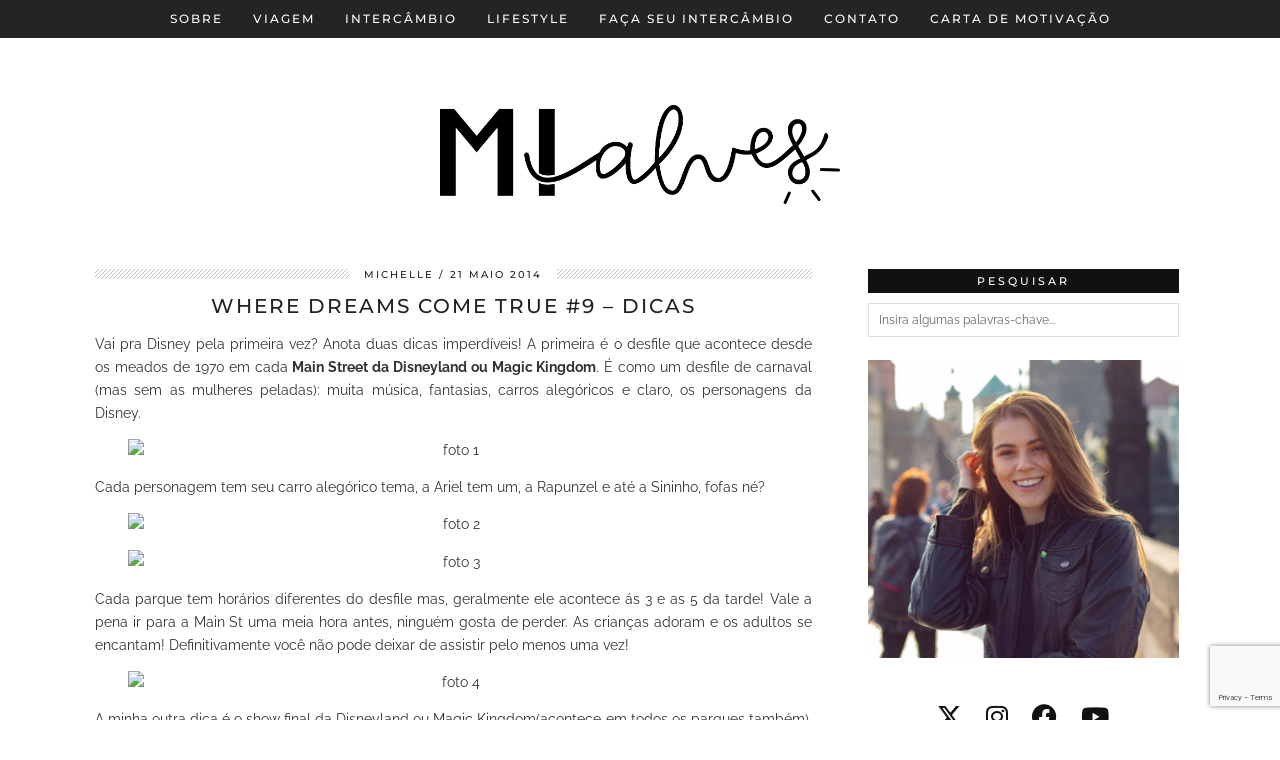

--- FILE ---
content_type: text/html; charset=UTF-8
request_url: https://www.mialves.com/tag/disney/
body_size: 15791
content:
<!DOCTYPE html>
<html lang="pt-BR">
<head>
	<meta charset="UTF-8">
	<meta name="viewport" content="width=device-width, initial-scale=1, maximum-scale=5">	<meta name='robots' content='index, follow, max-image-preview:large, max-snippet:-1, max-video-preview:-1' />

	<!-- This site is optimized with the Yoast SEO plugin v26.7 - https://yoast.com/wordpress/plugins/seo/ -->
	<title>Arquivos disney - Mi Alves | Intercâmbio, Viagem, Dicas e Roteiros</title>
	<link rel="canonical" href="https://www.mialves.com/tag/disney/" />
	<link rel="next" href="https://www.mialves.com/tag/disney/page/2/" />
	<meta property="og:locale" content="pt_BR" />
	<meta property="og:type" content="article" />
	<meta property="og:title" content="Arquivos disney - Mi Alves | Intercâmbio, Viagem, Dicas e Roteiros" />
	<meta property="og:url" content="https://www.mialves.com/tag/disney/" />
	<meta property="og:site_name" content="Mi Alves | Intercâmbio, Viagem, Dicas e Roteiros" />
	<meta name="twitter:card" content="summary_large_image" />
	<meta name="twitter:site" content="@mialvess" />
	<script type="application/ld+json" class="yoast-schema-graph">{"@context":"https://schema.org","@graph":[{"@type":"CollectionPage","@id":"https://www.mialves.com/tag/disney/","url":"https://www.mialves.com/tag/disney/","name":"Arquivos disney - Mi Alves | Intercâmbio, Viagem, Dicas e Roteiros","isPartOf":{"@id":"https://www.mialves.com/#website"},"breadcrumb":{"@id":"https://www.mialves.com/tag/disney/#breadcrumb"},"inLanguage":"pt-BR"},{"@type":"BreadcrumbList","@id":"https://www.mialves.com/tag/disney/#breadcrumb","itemListElement":[{"@type":"ListItem","position":1,"name":"Início","item":"https://www.mialves.com/"},{"@type":"ListItem","position":2,"name":"disney"}]},{"@type":"WebSite","@id":"https://www.mialves.com/#website","url":"https://www.mialves.com/","name":"Mi Alves | Intercâmbio, Viagem, Roteiros e Lifestyle!","description":"Intercâmbio, planejamento, roteiro de viagem e curiosidades do mundo!","potentialAction":[{"@type":"SearchAction","target":{"@type":"EntryPoint","urlTemplate":"https://www.mialves.com/?s={search_term_string}"},"query-input":{"@type":"PropertyValueSpecification","valueRequired":true,"valueName":"search_term_string"}}],"inLanguage":"pt-BR"}]}</script>
	<!-- / Yoast SEO plugin. -->


<link rel='dns-prefetch' href='//cdnjs.cloudflare.com' />
<link rel='dns-prefetch' href='//pipdigz.co.uk' />
<link rel='dns-prefetch' href='//fonts.bunny.net' />
<link rel="alternate" type="application/rss+xml" title="Feed para Mi Alves | Intercâmbio, Viagem, Dicas e Roteiros &raquo;" href="https://www.mialves.com/feed/" />
<link rel="alternate" type="application/rss+xml" title="Feed de comentários para Mi Alves | Intercâmbio, Viagem, Dicas e Roteiros &raquo;" href="https://www.mialves.com/comments/feed/" />
<link rel="alternate" type="application/rss+xml" title="Feed de tag para Mi Alves | Intercâmbio, Viagem, Dicas e Roteiros &raquo; disney" href="https://www.mialves.com/tag/disney/feed/" />
<style id='wp-img-auto-sizes-contain-inline-css' type='text/css'>
img:is([sizes=auto i],[sizes^="auto," i]){contain-intrinsic-size:3000px 1500px}
/*# sourceURL=wp-img-auto-sizes-contain-inline-css */
</style>
<style id='wp-block-library-inline-css' type='text/css'>
:root{--wp-block-synced-color:#7a00df;--wp-block-synced-color--rgb:122,0,223;--wp-bound-block-color:var(--wp-block-synced-color);--wp-editor-canvas-background:#ddd;--wp-admin-theme-color:#007cba;--wp-admin-theme-color--rgb:0,124,186;--wp-admin-theme-color-darker-10:#006ba1;--wp-admin-theme-color-darker-10--rgb:0,107,160.5;--wp-admin-theme-color-darker-20:#005a87;--wp-admin-theme-color-darker-20--rgb:0,90,135;--wp-admin-border-width-focus:2px}@media (min-resolution:192dpi){:root{--wp-admin-border-width-focus:1.5px}}.wp-element-button{cursor:pointer}:root .has-very-light-gray-background-color{background-color:#eee}:root .has-very-dark-gray-background-color{background-color:#313131}:root .has-very-light-gray-color{color:#eee}:root .has-very-dark-gray-color{color:#313131}:root .has-vivid-green-cyan-to-vivid-cyan-blue-gradient-background{background:linear-gradient(135deg,#00d084,#0693e3)}:root .has-purple-crush-gradient-background{background:linear-gradient(135deg,#34e2e4,#4721fb 50%,#ab1dfe)}:root .has-hazy-dawn-gradient-background{background:linear-gradient(135deg,#faaca8,#dad0ec)}:root .has-subdued-olive-gradient-background{background:linear-gradient(135deg,#fafae1,#67a671)}:root .has-atomic-cream-gradient-background{background:linear-gradient(135deg,#fdd79a,#004a59)}:root .has-nightshade-gradient-background{background:linear-gradient(135deg,#330968,#31cdcf)}:root .has-midnight-gradient-background{background:linear-gradient(135deg,#020381,#2874fc)}:root{--wp--preset--font-size--normal:16px;--wp--preset--font-size--huge:42px}.has-regular-font-size{font-size:1em}.has-larger-font-size{font-size:2.625em}.has-normal-font-size{font-size:var(--wp--preset--font-size--normal)}.has-huge-font-size{font-size:var(--wp--preset--font-size--huge)}.has-text-align-center{text-align:center}.has-text-align-left{text-align:left}.has-text-align-right{text-align:right}.has-fit-text{white-space:nowrap!important}#end-resizable-editor-section{display:none}.aligncenter{clear:both}.items-justified-left{justify-content:flex-start}.items-justified-center{justify-content:center}.items-justified-right{justify-content:flex-end}.items-justified-space-between{justify-content:space-between}.screen-reader-text{border:0;clip-path:inset(50%);height:1px;margin:-1px;overflow:hidden;padding:0;position:absolute;width:1px;word-wrap:normal!important}.screen-reader-text:focus{background-color:#ddd;clip-path:none;color:#444;display:block;font-size:1em;height:auto;left:5px;line-height:normal;padding:15px 23px 14px;text-decoration:none;top:5px;width:auto;z-index:100000}html :where(.has-border-color){border-style:solid}html :where([style*=border-top-color]){border-top-style:solid}html :where([style*=border-right-color]){border-right-style:solid}html :where([style*=border-bottom-color]){border-bottom-style:solid}html :where([style*=border-left-color]){border-left-style:solid}html :where([style*=border-width]){border-style:solid}html :where([style*=border-top-width]){border-top-style:solid}html :where([style*=border-right-width]){border-right-style:solid}html :where([style*=border-bottom-width]){border-bottom-style:solid}html :where([style*=border-left-width]){border-left-style:solid}html :where(img[class*=wp-image-]){height:auto;max-width:100%}:where(figure){margin:0 0 1em}html :where(.is-position-sticky){--wp-admin--admin-bar--position-offset:var(--wp-admin--admin-bar--height,0px)}@media screen and (max-width:600px){html :where(.is-position-sticky){--wp-admin--admin-bar--position-offset:0px}}

/*# sourceURL=wp-block-library-inline-css */
</style><style id='global-styles-inline-css' type='text/css'>
:root{--wp--preset--aspect-ratio--square: 1;--wp--preset--aspect-ratio--4-3: 4/3;--wp--preset--aspect-ratio--3-4: 3/4;--wp--preset--aspect-ratio--3-2: 3/2;--wp--preset--aspect-ratio--2-3: 2/3;--wp--preset--aspect-ratio--16-9: 16/9;--wp--preset--aspect-ratio--9-16: 9/16;--wp--preset--color--black: #000000;--wp--preset--color--cyan-bluish-gray: #abb8c3;--wp--preset--color--white: #ffffff;--wp--preset--color--pale-pink: #f78da7;--wp--preset--color--vivid-red: #cf2e2e;--wp--preset--color--luminous-vivid-orange: #ff6900;--wp--preset--color--luminous-vivid-amber: #fcb900;--wp--preset--color--light-green-cyan: #7bdcb5;--wp--preset--color--vivid-green-cyan: #00d084;--wp--preset--color--pale-cyan-blue: #8ed1fc;--wp--preset--color--vivid-cyan-blue: #0693e3;--wp--preset--color--vivid-purple: #9b51e0;--wp--preset--gradient--vivid-cyan-blue-to-vivid-purple: linear-gradient(135deg,rgb(6,147,227) 0%,rgb(155,81,224) 100%);--wp--preset--gradient--light-green-cyan-to-vivid-green-cyan: linear-gradient(135deg,rgb(122,220,180) 0%,rgb(0,208,130) 100%);--wp--preset--gradient--luminous-vivid-amber-to-luminous-vivid-orange: linear-gradient(135deg,rgb(252,185,0) 0%,rgb(255,105,0) 100%);--wp--preset--gradient--luminous-vivid-orange-to-vivid-red: linear-gradient(135deg,rgb(255,105,0) 0%,rgb(207,46,46) 100%);--wp--preset--gradient--very-light-gray-to-cyan-bluish-gray: linear-gradient(135deg,rgb(238,238,238) 0%,rgb(169,184,195) 100%);--wp--preset--gradient--cool-to-warm-spectrum: linear-gradient(135deg,rgb(74,234,220) 0%,rgb(151,120,209) 20%,rgb(207,42,186) 40%,rgb(238,44,130) 60%,rgb(251,105,98) 80%,rgb(254,248,76) 100%);--wp--preset--gradient--blush-light-purple: linear-gradient(135deg,rgb(255,206,236) 0%,rgb(152,150,240) 100%);--wp--preset--gradient--blush-bordeaux: linear-gradient(135deg,rgb(254,205,165) 0%,rgb(254,45,45) 50%,rgb(107,0,62) 100%);--wp--preset--gradient--luminous-dusk: linear-gradient(135deg,rgb(255,203,112) 0%,rgb(199,81,192) 50%,rgb(65,88,208) 100%);--wp--preset--gradient--pale-ocean: linear-gradient(135deg,rgb(255,245,203) 0%,rgb(182,227,212) 50%,rgb(51,167,181) 100%);--wp--preset--gradient--electric-grass: linear-gradient(135deg,rgb(202,248,128) 0%,rgb(113,206,126) 100%);--wp--preset--gradient--midnight: linear-gradient(135deg,rgb(2,3,129) 0%,rgb(40,116,252) 100%);--wp--preset--font-size--small: 13px;--wp--preset--font-size--medium: 20px;--wp--preset--font-size--large: 36px;--wp--preset--font-size--x-large: 42px;--wp--preset--spacing--20: 0.44rem;--wp--preset--spacing--30: 0.67rem;--wp--preset--spacing--40: 1rem;--wp--preset--spacing--50: 1.5rem;--wp--preset--spacing--60: 2.25rem;--wp--preset--spacing--70: 3.38rem;--wp--preset--spacing--80: 5.06rem;--wp--preset--shadow--natural: 6px 6px 9px rgba(0, 0, 0, 0.2);--wp--preset--shadow--deep: 12px 12px 50px rgba(0, 0, 0, 0.4);--wp--preset--shadow--sharp: 6px 6px 0px rgba(0, 0, 0, 0.2);--wp--preset--shadow--outlined: 6px 6px 0px -3px rgb(255, 255, 255), 6px 6px rgb(0, 0, 0);--wp--preset--shadow--crisp: 6px 6px 0px rgb(0, 0, 0);}:where(.is-layout-flex){gap: 0.5em;}:where(.is-layout-grid){gap: 0.5em;}body .is-layout-flex{display: flex;}.is-layout-flex{flex-wrap: wrap;align-items: center;}.is-layout-flex > :is(*, div){margin: 0;}body .is-layout-grid{display: grid;}.is-layout-grid > :is(*, div){margin: 0;}:where(.wp-block-columns.is-layout-flex){gap: 2em;}:where(.wp-block-columns.is-layout-grid){gap: 2em;}:where(.wp-block-post-template.is-layout-flex){gap: 1.25em;}:where(.wp-block-post-template.is-layout-grid){gap: 1.25em;}.has-black-color{color: var(--wp--preset--color--black) !important;}.has-cyan-bluish-gray-color{color: var(--wp--preset--color--cyan-bluish-gray) !important;}.has-white-color{color: var(--wp--preset--color--white) !important;}.has-pale-pink-color{color: var(--wp--preset--color--pale-pink) !important;}.has-vivid-red-color{color: var(--wp--preset--color--vivid-red) !important;}.has-luminous-vivid-orange-color{color: var(--wp--preset--color--luminous-vivid-orange) !important;}.has-luminous-vivid-amber-color{color: var(--wp--preset--color--luminous-vivid-amber) !important;}.has-light-green-cyan-color{color: var(--wp--preset--color--light-green-cyan) !important;}.has-vivid-green-cyan-color{color: var(--wp--preset--color--vivid-green-cyan) !important;}.has-pale-cyan-blue-color{color: var(--wp--preset--color--pale-cyan-blue) !important;}.has-vivid-cyan-blue-color{color: var(--wp--preset--color--vivid-cyan-blue) !important;}.has-vivid-purple-color{color: var(--wp--preset--color--vivid-purple) !important;}.has-black-background-color{background-color: var(--wp--preset--color--black) !important;}.has-cyan-bluish-gray-background-color{background-color: var(--wp--preset--color--cyan-bluish-gray) !important;}.has-white-background-color{background-color: var(--wp--preset--color--white) !important;}.has-pale-pink-background-color{background-color: var(--wp--preset--color--pale-pink) !important;}.has-vivid-red-background-color{background-color: var(--wp--preset--color--vivid-red) !important;}.has-luminous-vivid-orange-background-color{background-color: var(--wp--preset--color--luminous-vivid-orange) !important;}.has-luminous-vivid-amber-background-color{background-color: var(--wp--preset--color--luminous-vivid-amber) !important;}.has-light-green-cyan-background-color{background-color: var(--wp--preset--color--light-green-cyan) !important;}.has-vivid-green-cyan-background-color{background-color: var(--wp--preset--color--vivid-green-cyan) !important;}.has-pale-cyan-blue-background-color{background-color: var(--wp--preset--color--pale-cyan-blue) !important;}.has-vivid-cyan-blue-background-color{background-color: var(--wp--preset--color--vivid-cyan-blue) !important;}.has-vivid-purple-background-color{background-color: var(--wp--preset--color--vivid-purple) !important;}.has-black-border-color{border-color: var(--wp--preset--color--black) !important;}.has-cyan-bluish-gray-border-color{border-color: var(--wp--preset--color--cyan-bluish-gray) !important;}.has-white-border-color{border-color: var(--wp--preset--color--white) !important;}.has-pale-pink-border-color{border-color: var(--wp--preset--color--pale-pink) !important;}.has-vivid-red-border-color{border-color: var(--wp--preset--color--vivid-red) !important;}.has-luminous-vivid-orange-border-color{border-color: var(--wp--preset--color--luminous-vivid-orange) !important;}.has-luminous-vivid-amber-border-color{border-color: var(--wp--preset--color--luminous-vivid-amber) !important;}.has-light-green-cyan-border-color{border-color: var(--wp--preset--color--light-green-cyan) !important;}.has-vivid-green-cyan-border-color{border-color: var(--wp--preset--color--vivid-green-cyan) !important;}.has-pale-cyan-blue-border-color{border-color: var(--wp--preset--color--pale-cyan-blue) !important;}.has-vivid-cyan-blue-border-color{border-color: var(--wp--preset--color--vivid-cyan-blue) !important;}.has-vivid-purple-border-color{border-color: var(--wp--preset--color--vivid-purple) !important;}.has-vivid-cyan-blue-to-vivid-purple-gradient-background{background: var(--wp--preset--gradient--vivid-cyan-blue-to-vivid-purple) !important;}.has-light-green-cyan-to-vivid-green-cyan-gradient-background{background: var(--wp--preset--gradient--light-green-cyan-to-vivid-green-cyan) !important;}.has-luminous-vivid-amber-to-luminous-vivid-orange-gradient-background{background: var(--wp--preset--gradient--luminous-vivid-amber-to-luminous-vivid-orange) !important;}.has-luminous-vivid-orange-to-vivid-red-gradient-background{background: var(--wp--preset--gradient--luminous-vivid-orange-to-vivid-red) !important;}.has-very-light-gray-to-cyan-bluish-gray-gradient-background{background: var(--wp--preset--gradient--very-light-gray-to-cyan-bluish-gray) !important;}.has-cool-to-warm-spectrum-gradient-background{background: var(--wp--preset--gradient--cool-to-warm-spectrum) !important;}.has-blush-light-purple-gradient-background{background: var(--wp--preset--gradient--blush-light-purple) !important;}.has-blush-bordeaux-gradient-background{background: var(--wp--preset--gradient--blush-bordeaux) !important;}.has-luminous-dusk-gradient-background{background: var(--wp--preset--gradient--luminous-dusk) !important;}.has-pale-ocean-gradient-background{background: var(--wp--preset--gradient--pale-ocean) !important;}.has-electric-grass-gradient-background{background: var(--wp--preset--gradient--electric-grass) !important;}.has-midnight-gradient-background{background: var(--wp--preset--gradient--midnight) !important;}.has-small-font-size{font-size: var(--wp--preset--font-size--small) !important;}.has-medium-font-size{font-size: var(--wp--preset--font-size--medium) !important;}.has-large-font-size{font-size: var(--wp--preset--font-size--large) !important;}.has-x-large-font-size{font-size: var(--wp--preset--font-size--x-large) !important;}
/*# sourceURL=global-styles-inline-css */
</style>

<style id='classic-theme-styles-inline-css' type='text/css'>
/*! This file is auto-generated */
.wp-block-button__link{color:#fff;background-color:#32373c;border-radius:9999px;box-shadow:none;text-decoration:none;padding:calc(.667em + 2px) calc(1.333em + 2px);font-size:1.125em}.wp-block-file__button{background:#32373c;color:#fff;text-decoration:none}
/*# sourceURL=/wp-includes/css/classic-themes.min.css */
</style>
<link rel='stylesheet' id='contact-form-7-css' href='https://www.mialves.com/wp-content/plugins/contact-form-7/includes/css/styles.css?ver=6.1.4' type='text/css' media='all' />
<link rel='stylesheet' id='fontawesome-css' href='https://www.mialves.com/wp-content/plugins/subscribe-to-download-lite/fontawesome/css/all.min.css?ver=1.3.0' type='text/css' media='all' />
<link rel='stylesheet' id='stdl-frontend-style-css' href='https://www.mialves.com/wp-content/plugins/subscribe-to-download-lite//css/stdl-frontend.css?ver=1.3.0' type='text/css' media='all' />
<link rel='stylesheet' id='bigger-picture-css' href='https://www.mialves.com/wp-content/plugins/youtube-channel/assets/lib/bigger-picture/css/bigger-picture.min.css?ver=3.25.2' type='text/css' media='all' />
<link rel='stylesheet' id='youtube-channel-css' href='https://www.mialves.com/wp-content/plugins/youtube-channel/assets/css/youtube-channel.min.css?ver=3.25.2' type='text/css' media='all' />
<link rel='stylesheet' id='p3-core-responsive-css' href='https://pipdigz.co.uk/p3/css/core_resp.css' type='text/css' media='all' />
<link rel='stylesheet' id='pipdig-style-css' href='https://www.mialves.com/wp-content/themes/pipdig-tundra/style.css?ver=1752234637' type='text/css' media='all' />
<link rel='stylesheet' id='pipdig-responsive-css' href='https://www.mialves.com/wp-content/themes/pipdig-tundra/css/responsive.css?ver=1752234637' type='text/css' media='all' />
<link rel='stylesheet' id='pipdig-fonts-css' href='https://fonts.bunny.net/css?family=Montserrat:500|Raleway:400,400i,700,700i' type='text/css' media='all' />
<link rel='stylesheet' id='cf7cf-style-css' href='https://www.mialves.com/wp-content/plugins/cf7-conditional-fields/style.css?ver=2.6.7' type='text/css' media='all' />
<script type="ec9ed7b5dc8163dcb22fcedf-text/javascript" src="https://www.mialves.com/wp-includes/js/jquery/jquery.min.js?ver=3.7.1" id="jquery-core-js"></script>
<script type="ec9ed7b5dc8163dcb22fcedf-text/javascript" src="https://www.mialves.com/wp-includes/js/jquery/jquery-migrate.min.js?ver=3.4.1" id="jquery-migrate-js"></script>
<script type="ec9ed7b5dc8163dcb22fcedf-text/javascript" id="stdl-frontend-script-js-extra">
/* <![CDATA[ */
var stdl_frontend_obj = {"ajax_url":"https://www.mialves.com/wp-admin/admin-ajax.php","ajax_nonce":"a640b04b99"};
//# sourceURL=stdl-frontend-script-js-extra
/* ]]> */
</script>
<script type="ec9ed7b5dc8163dcb22fcedf-text/javascript" src="https://www.mialves.com/wp-content/plugins/subscribe-to-download-lite//js/stdl-frontend.js?ver=1.3.0" id="stdl-frontend-script-js"></script>
<link rel="https://api.w.org/" href="https://www.mialves.com/wp-json/" /><link rel="alternate" title="JSON" type="application/json" href="https://www.mialves.com/wp-json/wp/v2/tags/1324" /><link rel="EditURI" type="application/rsd+xml" title="RSD" href="https://www.mialves.com/xmlrpc.php?rsd" />
<meta name="generator" content="WordPress 6.9" />
		<!--noptimize-->
		<style>
		.p3_instagram_post{width:12.5%}
				@media only screen and (max-width: 719px) {
			.p3_instagram_post {
				width: 25%;
			}
		}
				</style>
		<!--/noptimize-->
		<!--noptimize--> <!-- Cust --> <style>.show-author{display:inline}body{font-size:14px}.container{max-width:1120px}.site-header .container{padding-top:0;padding-bottom:0;}.site-description{margin-bottom:20px}@media screen and (min-width: 770px) { .site-title img{padding-top:105px} }.site-title img{padding-bottom:35px}.site-title img{width:400px}</style> <!-- /Cust --> <!--/noptimize--><link rel="icon" href="https://www.mialves.com/wp-content/uploads/2019/02/cropped-Michele-Alves-preto-sem-fundo-1500px-32x32.png" sizes="32x32" />
<link rel="icon" href="https://www.mialves.com/wp-content/uploads/2019/02/cropped-Michele-Alves-preto-sem-fundo-1500px-192x192.png" sizes="192x192" />
<link rel="apple-touch-icon" href="https://www.mialves.com/wp-content/uploads/2019/02/cropped-Michele-Alves-preto-sem-fundo-1500px-180x180.png" />
<meta name="msapplication-TileImage" content="https://www.mialves.com/wp-content/uploads/2019/02/cropped-Michele-Alves-preto-sem-fundo-1500px-270x270.png" />
	<!-- p3 header customizer START -->
	<style>
	.site-header .container {
		max-width: 100%;
		padding-left: 0;
		padding-right: 0;
	}
	</style>
	<!-- p3 header customizer END -->
	<!-- pipdig custom css --><style>.display-authors-widget{
  text-align:center;
}
.author-profile{
  display: inline-flex;
  margin-top:10px;
}
.author-profile img{
  -webkit-border-radius: 0;
  -moz-border-radius: 0;
  border-radius: 0;
  width: 60px;
  margin:0;
  float:none;
}
.display-authors-widget .display-authors-widget-alignleft{
 margin:0 5px; 
}
.huge_it_slideshow_image_wrap_1{
    float:left;
    margin:10px 5px;
}

.menu-bar ul li a{
    padding: 0 15px;
}

.pipdig_widget_latest_youtube{
  list-style:none;
  margin-bottom: 15px;
}
.pipdig_widget_latest_youtube h2:before{
 
  width:100%;
}
.pipdig_widget_latest_youtube h2{
  color: #222;
    font-size: 20px;
    letter-spacing: 2px;
    text-transform: uppercase;
    font-family: Montserrat, sans-serif;
    text-align: center;
    font-weight: 400 !important;
}

.widget_text{
  background: url(/wp-content/themes/pipdig-tundra/img/bg_gradient.png);
  list-style:none;
  height:10px;
}</style><!-- // pipdig custom css -->	</head>

<body class="archive tag tag-disney tag-1324 wp-theme-pipdig-tundra pipdig_sidebar_active">

	
		
	<header class="site-header nopin">
		<div class="clearfix container">
			<div class="site-branding">
						<div class="site-title">
					<a href="https://www.mialves.com/" title="Mi Alves | Intercâmbio, Viagem, Dicas e Roteiros" rel="home">
						<img data-pin-nopin="true" src="//mialves.com/wp-content/uploads/2019/02/Michele-Alves-preto-sem-fundo-1500px.png" alt="Mi Alves | Intercâmbio, Viagem, Dicas e Roteiros" />
					</a>
				</div>
										</div>
		</div>
	</header><!-- .site-header -->

	<div class="site-top">
						<div class="clearfix container">
			<nav class="site-menu">
				<div class="clearfix menu-bar"><ul id="menu-categorias" class="menu"><li id="menu-item-7253" class="menu-item menu-item-type-post_type menu-item-object-page menu-item-7253"><a href="https://www.mialves.com/sobre/">Sobre</a></li>
<li id="menu-item-15805" class="menu-item menu-item-type-taxonomy menu-item-object-category menu-item-15805"><a href="https://www.mialves.com/category/viagem/">VIAGEM</a></li>
<li id="menu-item-15808" class="menu-item menu-item-type-taxonomy menu-item-object-category menu-item-15808"><a href="https://www.mialves.com/category/intercambio/">INTERCÂMBIO</a></li>
<li id="menu-item-15806" class="menu-item menu-item-type-taxonomy menu-item-object-category menu-item-15806"><a href="https://www.mialves.com/category/lifestyle/">LIFESTYLE</a></li>
<li id="menu-item-19747" class="menu-item menu-item-type-custom menu-item-object-custom menu-item-19747"><a href="/quero-fazer-intercambio">FAÇA SEU INTERCÂMBIO</a></li>
<li id="menu-item-7252" class="menu-item menu-item-type-post_type menu-item-object-page menu-item-7252"><a href="https://www.mialves.com/contato/">Contato</a></li>
<li id="menu-item-20644" class="menu-item menu-item-type-post_type menu-item-object-page menu-item-20644"><a href="https://www.mialves.com/carta-de-motivacao/">Carta de Motivação</a></li>
</ul></div>			</nav><!-- .site-menu -->
		</div>
					</div><!-- .site-top -->
	
	
	<div class="site-main">
	
		
				
				
			
		<div class="clearfix container">
		
						
						
	<div class="row">

		
		<div class="col-sm-8 content-area">

		
		
		
		
				
											<article id="post-6613" class="clearfix post-6613 post type-post status-publish format-standard hentry category-lifestyle tag-cabide tag-cabide-colorido tag-carros-alegoricos-disney tag-colorido tag-desfile tag-desfile-disney tag-desfile-disneylandia tag-dicas-de-viagem tag-dicas-disney tag-disney tag-disneylancia tag-parede-disney tag-roupas-confortaveis-na-disney">

	<header class="entry-header">
					<div class="entry-meta">
				<span class="date-bar-white-bg">
				
					<span class="vcard author show-author">
						<span class="fn">
							<a href="https://www.mialves.com/author/mialvess/" title="Posts de Michelle" rel="author">Michelle</a>						</span>
						<span class="show-author"></span>
					</span>
					
											<span class="entry-date updated">
							<time datetime="2014-05">21 maio 2014</time>
						</span>
										
										
				</span>
			</div>
				<h2 class="entry-title p_post_titles_font"><a href="https://www.mialves.com/where-dreams-come-true-9-dicas/" rel="bookmark">Where Dreams Come True #9 &#8211; Dicas</a></h2>
	</header><!-- .entry-header -->

			<div class="clearfix entry-content">
			
						
			<p>Vai pra Disney pela primeira vez? Anota duas dicas imperdíveis! A primeira é o desfile que acontece desde os meados de 1970 em cada<strong> Main Street da Disneyland ou Magic Kingdom</strong>. É como um desfile de carnaval (mas sem as mulheres peladas): muita música, fantasias, carros alegóricos e claro, os personagens da Disney.</p>
<p style="text-align: center;"><img fetchpriority="high" decoding="async" class="aligncenter  wp-image-6614" alt="foto 1" src="http://cabidecolorido.com.br/wp-content/uploads/2014/05/foto-11-703x527.jpg" width="650" height="527" /></p>
<p>Cada personagem tem seu carro alegórico tema, a Ariel tem um, a Rapunzel e até a Sininho, fofas né?</p>
<p style="text-align: center;"><img decoding="async" class="aligncenter  wp-image-6615" alt="foto 2" src="http://cabidecolorido.com.br/wp-content/uploads/2014/05/foto-21.jpg" width="650" height="800" /></p>
<p style="text-align: center;"><img decoding="async" class="aligncenter  wp-image-6617" style="color: #333333; font-style: normal; line-height: 24.375px; margin-top: 0.4em; text-align: center;" alt="foto 3" src="http://cabidecolorido.com.br/wp-content/uploads/2014/05/foto-3-703x527.jpg" width="650" height="527" /></p>
<p>Cada parque tem horários diferentes do desfile mas, geralmente ele acontece ás 3 e as 5 da tarde! Vale a pena ir para a Main St uma meia hora antes, ninguém gosta de perder. As crianças adoram e os adultos se encantam! Definitivamente você não pode deixar de assistir pelo menos uma vez!</p>
<p style="text-align: center;"><img loading="lazy" decoding="async" class="aligncenter  wp-image-6616" alt="foto 4" src="http://cabidecolorido.com.br/wp-content/uploads/2014/05/foto-41-703x527.jpg" width="650" height="527" /></p>
<p>A minha outra dica é o show final da Disneyland ou Magic Kingdom(acontece em todos os parques também). O encerramento com fogos de artifício, acontece às 9 da noite, e tem gente que vai para o parque só para assistir a mágica. Acontece em frente ao Castelo e é um espetáculo de música, luz e muito brilho! Não tem como não se emocionar!</p>
<h3 style="text-align: center;"><img loading="lazy" decoding="async" class="aligncenter  wp-image-6618" alt="foto 5" src="http://cabidecolorido.com.br/wp-content/uploads/2014/05/foto-5-703x527.jpg" width="650" height="527" />(Foto do Castelo na Disneyland California durante o show)</h3>
<p>Ah, para não cansar e acabar perdendo o show (ficar até 9 horas da noite no parque é desafio, quando você foi pra lá 8 da manhã) use roupas bem confortáveis. Tênis, roupas leves e tome muita água. Os parques tem milhões de metros quadrados e enquanto estiver lá a última coisa que você quer fazer é perder tempo porque esta desconfortável!</p>
<p style="text-align: center;"><img loading="lazy" decoding="async" class="aligncenter  wp-image-6510" alt="Descricao-fim-post-daniele1" src="http://cabidecolorido.com.br/wp-content/uploads/2014/05/Descricao-fim-post-daniele1.jpg" width="650" height="115" /></p>
			
			<div class="pipdig-post-sig socialz nopin">
											</div>
			
																	
					<!--noptimize-->
		<script type="application/ld+json">
		{
			"@context": "https://schema.org", 
			"@type": "BlogPosting",
			"headline": "Where Dreams Come True #9 &#8211; Dicas",
			"image": {
				"@type": "imageObject",
				"url": "https://pipdigz.co.uk/p3/img/placeholder-square.png",
				"height": "500",
				"width": "500"
			},
			"publisher": {
				"@type": "Organization",
				"name": "Mi Alves | Intercâmbio, Viagem, Dicas e Roteiros",
				"logo": {
					"@type": "imageObject",
					"url": "https://pipdigz.co.uk/p3/img/placeholder-publisher.png"
				}
			},
			"mainEntityOfPage": "https://www.mialves.com/where-dreams-come-true-9-dicas/",
			"url": "https://www.mialves.com/where-dreams-come-true-9-dicas/",
			"datePublished": "2014-05-21",
			"dateModified": "2014-05-21",
			"description": "Vai pra Disney pela primeira vez? Anota duas dicas imperdíveis! A primeira é o desfile que acontece desde os meados de 1970 em cada Main Street da Disneyland ou Magic Kingdom. É como um desfile de carnaval (mas sem as mulheres peladas): muita música, fantasias, carros alegóricos e claro, os personagens da Disney. Cada personagem tem seu carro alegórico tema, a Ariel tem um, a Rapunzel e até a Sininho, fofas né? Cada parque tem horários diferentes do desfile mas, geralmente ele acontece ás 3 e as 5 da tarde! Vale a pena ir para a Main St uma meia hora antes, ninguém gosta de perder. As crianças adoram e os adultos se encantam! Definitivamente você não pode deixar de&hellip;",
			"articleBody": "Vai pra Disney pela primeira vez? Anota duas dicas imperdíveis! A primeira é o desfile que acontece desde os meados de 1970 em cada Main Street da Disneyland ou Magic Kingdom. É como um desfile de carnaval (mas sem as mulheres peladas): muita música, fantasias, carros alegóricos e claro, os personagens da Disney. Cada personagem tem seu carro alegórico tema, a Ariel tem um, a Rapunzel e até a Sininho, fofas né? Cada parque tem horários diferentes do desfile mas, geralmente ele acontece ás 3 e as 5 da tarde! Vale a pena ir para a Main St uma meia hora antes, ninguém gosta de perder. As crianças adoram e os adultos se encantam! Definitivamente você não pode deixar de&hellip;",
			"author": {
				"@type": "Person",
				"name": "Michelle"
			}
		}
		</script>
		<!--/noptimize-->
					
		</div><!-- .entry-content -->
	
	<footer class="entry-meta entry-footer">
		
						
						
		
	</footer><!-- .entry-footer -->
<!-- #post-6613 --></article>

																								
				
											<article id="post-6503" class="clearfix post-6503 post type-post status-publish format-standard hentry category-lifestyle tag-buzz tag-cabide tag-cabide-colorido tag-colorido tag-curiosidades-sobre-disney tag-dicas-para-viajar tag-disney tag-parque-dos-monstros-s-a tag-parques-disney tag-proxima-parada-2 tag-tomorrowland tag-tomorrowland-disney tag-viagem_tag tag-viajar-para-disney">

	<header class="entry-header">
					<div class="entry-meta">
				<span class="date-bar-white-bg">
				
					<span class="vcard author show-author">
						<span class="fn">
							<a href="https://www.mialves.com/author/mialvess/" title="Posts de Michelle" rel="author">Michelle</a>						</span>
						<span class="show-author"></span>
					</span>
					
											<span class="entry-date updated">
							<time datetime="2014-05">7 maio 2014</time>
						</span>
										
										
				</span>
			</div>
				<h2 class="entry-title p_post_titles_font"><a href="https://www.mialves.com/where-dreams-come-true-7-tomorrowland/" rel="bookmark">Where Dreams Come True #7- Tomorrowland</a></h2>
	</header><!-- .entry-header -->

			<div class="clearfix entry-content">
			
						
			<p>Não, não é o festival de música na Bélgica. Essa Tomorrowland fica no Magic Kingdom em Orlando(tem nos 5 parques da Disney pelo mundo, com brinquedos um pouco diferentes) e remete ao espaço.</p>
<p style="text-align: left;"><img loading="lazy" decoding="async" class="aligncenter  wp-image-6504" alt="IMG_3395" src="http://cabidecolorido.com.br/wp-content/uploads/2014/05/IMG_3395-703x527.jpg" width="650" height="527" />Walt Disney sempre teve ideias futurísticas e a Tomorrowland pode ser uma visão do que virá,<em> &#8220;Amanhã pode ser uma era maravilhosa</em>&#8221; disse ele. Essa foi a segunda Tomorrowland, inaugurada em Outubro de 1971. Em 1994 (o ano que nasci!) passou por uma mudança drástica e somente duas atrações da sua era antiga permaneceram. Walt Disney adicionou mais cor à área que antes era toda branca e azul e personagens tomaram conta de algumas Rides.</p>
<p style="text-align: center;"><img loading="lazy" decoding="async" class="aligncenter  wp-image-6505" alt="IMG_3396" src="http://cabidecolorido.com.br/wp-content/uploads/2014/05/IMG_3396-703x527.jpg" width="650" height="527" /></p>
<p>O que fazer na Tomorrowland? São 3 as atrações mais divertidas da área: Space Mountain, Monsters Inc. Laugh Floor e Buzz Lightyear&#8217;s Space Ranger Spin. A Space Mountain funciona desde 1975 acredita? É a montanha russa em operação mais antiga da Florida! É fechada e no escuro! Muito emocionante, parece que estamos no espaço. Dura 2:35 min e anda a 43km/h.</p>
<p style="text-align: center;"><img loading="lazy" decoding="async" class="aligncenter  wp-image-6506" alt="IMG_3397" src="http://cabidecolorido.com.br/wp-content/uploads/2014/05/IMG_3397.jpg" width="650" height="400" /></p>
<p style="text-align: center;"><img loading="lazy" decoding="async" class="aligncenter  wp-image-6507" alt="IMG_3398" src="http://cabidecolorido.com.br/wp-content/uploads/2014/05/IMG_3398-703x527.jpg" width="650" height="527" /></p>
<p>&nbsp;</p>
<p>Quer rir até sua barriga doer? Monsters Inc Laugh Floor é o lugar! Os personagens de Monstros Sa fazem um stand up comedy aproximadamente a cada meia hora até as 19:00. A platéia inteira é zuada e só podemos sair do teatro quando todas as risadas forem coletadas! Abriu em 2007, possui 400 lugares e dura 10 minutos.</p>
<p style="text-align: center;"><img loading="lazy" decoding="async" class="aligncenter  wp-image-6508" alt="IMG_3399" src="http://cabidecolorido.com.br/wp-content/uploads/2014/05/IMG_3399.jpg" width="650" height="800" /></p>
<p>Aberta em 1998, a atração do Buzz, o astronauta engraçado de Toy Story, foi nomeada em 2004 como a melhor atração para crianças do parque Magic Kingdom. Consiste em um jogo de arminha no qual vence quem atira em mais aliens. É super colorida e divertida e não é só pra criança não! vale a pena ir depois do almoço e pegar um FastPass+, é uma das atrações mais cheias do parque! Impossível esperar na fila.</p>
<p style="text-align: center;"><img loading="lazy" decoding="async" class="aligncenter  wp-image-6509" alt="IMG_3400" src="http://cabidecolorido.com.br/wp-content/uploads/2014/05/IMG_3400-703x527.jpg" width="650" height="527" /></p>
<p style="text-align: left;">Espero que tenham gostado das dicas, visitem quando puderem!</p>
<p style="text-align: left;">Até a próxima,</p>
<p style="text-align: center;"><img loading="lazy" decoding="async" class="aligncenter  wp-image-6510" alt="Descricao-fim-post-daniele1" src="http://cabidecolorido.com.br/wp-content/uploads/2014/05/Descricao-fim-post-daniele1.jpg" width="650" height="115" /></p>
			
			<div class="pipdig-post-sig socialz nopin">
											</div>
			
																	
					<!--noptimize-->
		<script type="application/ld+json">
		{
			"@context": "https://schema.org", 
			"@type": "BlogPosting",
			"headline": "Where Dreams Come True #7- Tomorrowland",
			"image": {
				"@type": "imageObject",
				"url": "https://pipdigz.co.uk/p3/img/placeholder-square.png",
				"height": "500",
				"width": "500"
			},
			"publisher": {
				"@type": "Organization",
				"name": "Mi Alves | Intercâmbio, Viagem, Dicas e Roteiros",
				"logo": {
					"@type": "imageObject",
					"url": "https://pipdigz.co.uk/p3/img/placeholder-publisher.png"
				}
			},
			"mainEntityOfPage": "https://www.mialves.com/where-dreams-come-true-7-tomorrowland/",
			"url": "https://www.mialves.com/where-dreams-come-true-7-tomorrowland/",
			"datePublished": "2014-05-07",
			"dateModified": "2014-05-07",
			"description": "Não, não é o festival de música na Bélgica. Essa Tomorrowland fica no Magic Kingdom em Orlando(tem nos 5 parques da Disney pelo mundo, com brinquedos um pouco diferentes) e remete ao espaço. Walt Disney sempre teve ideias futurísticas e a Tomorrowland pode ser uma visão do que virá, &#8220;Amanhã pode ser uma era maravilhosa&#8221; disse ele. Essa foi a segunda Tomorrowland, inaugurada em Outubro de 1971. Em 1994 (o ano que nasci!) passou por uma mudança drástica e somente duas atrações da sua era antiga permaneceram. Walt Disney adicionou mais cor à área que antes era toda branca e azul e personagens tomaram conta de algumas Rides. O que fazer na Tomorrowland? São 3 as atrações mais divertidas da&hellip;",
			"articleBody": "Não, não é o festival de música na Bélgica. Essa Tomorrowland fica no Magic Kingdom em Orlando(tem nos 5 parques da Disney pelo mundo, com brinquedos um pouco diferentes) e remete ao espaço. Walt Disney sempre teve ideias futurísticas e a Tomorrowland pode ser uma visão do que virá, &#8220;Amanhã pode ser uma era maravilhosa&#8221; disse ele. Essa foi a segunda Tomorrowland, inaugurada em Outubro de 1971. Em 1994 (o ano que nasci!) passou por uma mudança drástica e somente duas atrações da sua era antiga permaneceram. Walt Disney adicionou mais cor à área que antes era toda branca e azul e personagens tomaram conta de algumas Rides. O que fazer na Tomorrowland? São 3 as atrações mais divertidas da&hellip;",
			"author": {
				"@type": "Person",
				"name": "Michelle"
			}
		}
		</script>
		<!--/noptimize-->
					
		</div><!-- .entry-content -->
	
	<footer class="entry-meta entry-footer">
		
						
						
		
	</footer><!-- .entry-footer -->
<!-- #post-6503 --></article>

											
				
											<article id="post-6355" class="clearfix post-6355 post type-post status-publish format-standard hentry category-lifestyle tag-animal-kingdom tag-cabide-colorido tag-curiosidades-animal-kingdom tag-curiosidades-disney tag-disney tag-disneylandia tag-passeio-pela-disney tag-proxima-parada-2 tag-safari tag-safari-disney tag-where-dreams-come-true">

	<header class="entry-header">
					<div class="entry-meta">
				<span class="date-bar-white-bg">
				
					<span class="vcard author show-author">
						<span class="fn">
							<a href="https://www.mialves.com/author/mialvess/" title="Posts de Michelle" rel="author">Michelle</a>						</span>
						<span class="show-author"></span>
					</span>
					
											<span class="entry-date updated">
							<time datetime="2014-04">23 abr 2014</time>
						</span>
										
										
				</span>
			</div>
				<h2 class="entry-title p_post_titles_font"><a href="https://www.mialves.com/where-dreams-come-true5-animal-kingdom/" rel="bookmark">Where Dreams Come True#5-Animal Kingdom</a></h2>
	</header><!-- .entry-header -->

			<div class="clearfix entry-content">
			
						
			<p style="text-align: left;">Hoje no novo post da série <strong>&#8220;Where Dreams Come True&#8221;</strong> têm uma aventura que só quem tem muita disposição pode fazer. Você vai se molhar, andar muito, dançar e tem que gostar de animais. Hoje é o dia do parque<strong> Animal Kingdom</strong> do Complexo Disney.<br />
<img loading="lazy" decoding="async" class="aligncenter  wp-image-6357" alt="image" src="http://cabidecolorido.com.br/wp-content/uploads/2014/04/image2-703x527.jpeg" width="650" height="527" />Foi o quarto parque construído pela empresa e aberto em 1998. É o primeiro parque temático da Disney composto  por ideias de conscientização em relação ao meio ambiente. Em 2011 foi visitado por mais de 9 milhões e meio de convidados e é representado pela árvore da vida.<br />
<img loading="lazy" decoding="async" class="aligncenter  wp-image-6358" alt="image (1)" src="http://cabidecolorido.com.br/wp-content/uploads/2014/04/image-12-703x527.jpeg" width="650" height="527" />Se você gosta de aventura e natureza, não pode perder o Safari! Cheio de girafas, zebras, elefantes e flamingos. Tem jacarés e leões também. É encantador e nos sentimos dentro da selva!<br />
<img loading="lazy" decoding="async" class="aligncenter  wp-image-6359" alt="image (2)" src="http://cabidecolorido.com.br/wp-content/uploads/2014/04/image-22-703x527.jpeg" width="650" height="527" /></p>
<p style="text-align: center;"><a href="http://cabidecolorido.com.br/wp-content/uploads/2014/04/image-31.jpeg"><img loading="lazy" decoding="async" class="aligncenter size-medium wp-image-6360" alt="image (3)" src="http://cabidecolorido.com.br/wp-content/uploads/2014/04/image-31-703x527.jpeg" width="703" height="527" /></a></p>
<p style="text-align: left;">Dica: O parque é dividido por continentes e mundos. Visite a África e espere a banda Zimbabue tocar. Animador e imperdível, a vibe dos shows deles é incrível!</p>
<p style="text-align: center;"><img loading="lazy" decoding="async" class="aligncenter  wp-image-6361" alt="image (5)" src="http://cabidecolorido.com.br/wp-content/uploads/2014/04/image-52-703x527.jpeg" width="650" height="527" /></p>
<p style="text-align: left;">Até a Próxima,</p>
<p style="text-align: center;"><img loading="lazy" decoding="async" class="aligncenter  wp-image-6291" alt="Descricao-fim-post-daniele1" src="http://cabidecolorido.com.br/wp-content/uploads/2014/04/Descricao-fim-post-daniele1.jpg" width="650" height="115" /></p>
			
			<div class="pipdig-post-sig socialz nopin">
											</div>
			
																	
					<!--noptimize-->
		<script type="application/ld+json">
		{
			"@context": "https://schema.org", 
			"@type": "BlogPosting",
			"headline": "Where Dreams Come True#5-Animal Kingdom",
			"image": {
				"@type": "imageObject",
				"url": "https://pipdigz.co.uk/p3/img/placeholder-square.png",
				"height": "500",
				"width": "500"
			},
			"publisher": {
				"@type": "Organization",
				"name": "Mi Alves | Intercâmbio, Viagem, Dicas e Roteiros",
				"logo": {
					"@type": "imageObject",
					"url": "https://pipdigz.co.uk/p3/img/placeholder-publisher.png"
				}
			},
			"mainEntityOfPage": "https://www.mialves.com/where-dreams-come-true5-animal-kingdom/",
			"url": "https://www.mialves.com/where-dreams-come-true5-animal-kingdom/",
			"datePublished": "2014-04-23",
			"dateModified": "2014-04-23",
			"description": "Hoje no novo post da série &#8220;Where Dreams Come True&#8221; têm uma aventura que só quem tem muita disposição pode fazer. Você vai se molhar, andar muito, dançar e tem que gostar de animais. Hoje é o dia do parque Animal Kingdom do Complexo Disney. Foi o quarto parque construído pela empresa e aberto em 1998. É o primeiro parque temático da Disney composto por ideias de conscientização em relação ao meio ambiente. Em 2011 foi visitado por mais de 9 milhões e meio de convidados e é representado pela árvore da vida. Se você gosta de aventura e natureza, não pode perder o Safari! Cheio de girafas, zebras, elefantes e flamingos. Tem jacarés e leões também. É encantador e&hellip;",
			"articleBody": "Hoje no novo post da série &#8220;Where Dreams Come True&#8221; têm uma aventura que só quem tem muita disposição pode fazer. Você vai se molhar, andar muito, dançar e tem que gostar de animais. Hoje é o dia do parque Animal Kingdom do Complexo Disney. Foi o quarto parque construído pela empresa e aberto em 1998. É o primeiro parque temático da Disney composto por ideias de conscientização em relação ao meio ambiente. Em 2011 foi visitado por mais de 9 milhões e meio de convidados e é representado pela árvore da vida. Se você gosta de aventura e natureza, não pode perder o Safari! Cheio de girafas, zebras, elefantes e flamingos. Tem jacarés e leões também. É encantador e&hellip;",
			"author": {
				"@type": "Person",
				"name": "Michelle"
			}
		}
		</script>
		<!--/noptimize-->
					
		</div><!-- .entry-content -->
	
	<footer class="entry-meta entry-footer">
		
						
						
		
	</footer><!-- .entry-footer -->
<!-- #post-6355 --></article>

											
				
											<article id="post-6285" class="clearfix post-6285 post type-post status-publish format-standard hentry category-lifestyle tag-bella-store tag-cabide tag-cabide-colorido tag-colorido tag-curiosidades-disney tag-disney tag-loja-bela tag-loja-bela-e-a-fera tag-lojas-na-disney tag-princesas-disney tag-proxima-parada-2 tag-souvenir-disney tag-viagem-para-disney tag-viajante tag-viajar">

	<header class="entry-header">
					<div class="entry-meta">
				<span class="date-bar-white-bg">
				
					<span class="vcard author show-author">
						<span class="fn">
							<a href="https://www.mialves.com/author/mialvess/" title="Posts de Michelle" rel="author">Michelle</a>						</span>
						<span class="show-author"></span>
					</span>
					
											<span class="entry-date updated">
							<time datetime="2014-04">16 abr 2014</time>
						</span>
										
										
				</span>
			</div>
				<h2 class="entry-title p_post_titles_font"><a href="https://www.mialves.com/where-dreams-come-true-4-loja-da-bela/" rel="bookmark">Where Dreams come true #4 &#8211; Loja da Bela</a></h2>
	</header><!-- .entry-header -->

			<div class="clearfix entry-content">
			
						
			<p>Hoje vamos gastar um dinheirinho? Na verdade tem que ter bastante dinheiro porquê nada lá dentro dos parques é barato. Mas, as lojas por si só são encantadoras! Tentando trazer um pouquinho de magia para vocês, apresento a loja da Bela, da história Bela e a Fera.</p>
<p style="text-align: center;"><img loading="lazy" decoding="async" class="aligncenter  wp-image-6286" alt="image (2)" src="http://cabidecolorido.com.br/wp-content/uploads/2014/04/image-21-703x780.jpeg" width="650" height="780" /></p>
<p>Bela, a original Belle apareceu em 1991 quando o filme Beauty and The Beast (Bela e a Fera) foi lançado. A história teve tanto sucesso que virou musical da Broadway e ganhou inúmeros prêmios inclusive um American Award.</p>
<p>A loja da Bela fica no Magic Kingdom, na vila dela bem pertinho da Ariel. Nela você encontra lindos artigos com preços que variam de 2U$ até 1,000U$! Isso mesmo, os itens mais caros são de tirar o fôlego. Quadros e réplicas perfeitas dos objetos do filme, como a cúpula de vidro na qual ela coloca a rosa.</p>
<p style="text-align: center;"><img loading="lazy" decoding="async" class="aligncenter  wp-image-6289" alt="image (1)" src="http://cabidecolorido.com.br/wp-content/uploads/2014/04/image-11-703x937.jpeg" width="650" height="937" /></p>
<p style="text-align: center;"><img loading="lazy" decoding="async" class="aligncenter  wp-image-6287" alt="image (3)" src="http://cabidecolorido.com.br/wp-content/uploads/2014/04/image-3-703x527.jpeg" width="650" height="527" /></p>
<p style="text-align: center;"><img loading="lazy" decoding="async" class="aligncenter  wp-image-6288" alt="image" src="http://cabidecolorido.com.br/wp-content/uploads/2014/04/image1-703x527.jpeg" width="650" height="527" /></p>
<p>A Bela foi a 5ª princesa da Disney  e o seu look oficial é o vestido dourado que ela usa pra dançar com a fera durante a famosa sequência musical. Ela é francesa e foi a única personagem animada que ganhou uma indicação para o American Film Institue em 2003, na categoria Greatest Heros and Villains.</p>
<p style="text-align: left;"><img loading="lazy" decoding="async" class="aligncenter  wp-image-6290" alt="image (5)" src="http://cabidecolorido.com.br/wp-content/uploads/2014/04/image-51-703x839.jpeg" width="650" height="839" />No próximo post tem um pouco mais sobre a Disney, o especial tá ficando grande!</p>
<p style="text-align: center;"><img loading="lazy" decoding="async" class="aligncenter  wp-image-6291" alt="Descricao-fim-post-daniele1" src="http://cabidecolorido.com.br/wp-content/uploads/2014/04/Descricao-fim-post-daniele1.jpg" width="650" height="115" /></p>
			
			<div class="pipdig-post-sig socialz nopin">
											</div>
			
																	
					<!--noptimize-->
		<script type="application/ld+json">
		{
			"@context": "https://schema.org", 
			"@type": "BlogPosting",
			"headline": "Where Dreams come true #4 &#8211; Loja da Bela",
			"image": {
				"@type": "imageObject",
				"url": "https://pipdigz.co.uk/p3/img/placeholder-square.png",
				"height": "500",
				"width": "500"
			},
			"publisher": {
				"@type": "Organization",
				"name": "Mi Alves | Intercâmbio, Viagem, Dicas e Roteiros",
				"logo": {
					"@type": "imageObject",
					"url": "https://pipdigz.co.uk/p3/img/placeholder-publisher.png"
				}
			},
			"mainEntityOfPage": "https://www.mialves.com/where-dreams-come-true-4-loja-da-bela/",
			"url": "https://www.mialves.com/where-dreams-come-true-4-loja-da-bela/",
			"datePublished": "2014-04-16",
			"dateModified": "2014-04-16",
			"description": "Hoje vamos gastar um dinheirinho? Na verdade tem que ter bastante dinheiro porquê nada lá dentro dos parques é barato. Mas, as lojas por si só são encantadoras! Tentando trazer um pouquinho de magia para vocês, apresento a loja da Bela, da história Bela e a Fera. Bela, a original Belle apareceu em 1991 quando o filme Beauty and The Beast (Bela e a Fera) foi lançado. A história teve tanto sucesso que virou musical da Broadway e ganhou inúmeros prêmios inclusive um American Award. A loja da Bela fica no Magic Kingdom, na vila dela bem pertinho da Ariel. Nela você encontra lindos artigos com preços que variam de 2U$ até 1,000U$! Isso mesmo, os itens mais caros são&hellip;",
			"articleBody": "Hoje vamos gastar um dinheirinho? Na verdade tem que ter bastante dinheiro porquê nada lá dentro dos parques é barato. Mas, as lojas por si só são encantadoras! Tentando trazer um pouquinho de magia para vocês, apresento a loja da Bela, da história Bela e a Fera. Bela, a original Belle apareceu em 1991 quando o filme Beauty and The Beast (Bela e a Fera) foi lançado. A história teve tanto sucesso que virou musical da Broadway e ganhou inúmeros prêmios inclusive um American Award. A loja da Bela fica no Magic Kingdom, na vila dela bem pertinho da Ariel. Nela você encontra lindos artigos com preços que variam de 2U$ até 1,000U$! Isso mesmo, os itens mais caros são&hellip;",
			"author": {
				"@type": "Person",
				"name": "Michelle"
			}
		}
		</script>
		<!--/noptimize-->
					
		</div><!-- .entry-content -->
	
	<footer class="entry-meta entry-footer">
		
						
						
		
	</footer><!-- .entry-footer -->
<!-- #post-6285 --></article>

											
				
											<article id="post-4052" class="clearfix post-4052 post type-post status-publish format-standard hentry category-lifestyle tag-5-lugares-para-comprar tag-blog tag-cabide tag-cabide-colorido tag-colorido tag-compras-em-orlando tag-disney tag-estados-unidos tag-fashion tag-florida tag-lego tag-lego-store tag-magic-kingdom tag-mall-at-millenia tag-moda_tag tag-orlando tag-orlando-premium-outlets tag-perfumeland tag-top-5-lugares-de-compras">

	<header class="entry-header">
					<div class="entry-meta">
				<span class="date-bar-white-bg">
				
					<span class="vcard author show-author">
						<span class="fn">
							<a href="https://www.mialves.com/author/mialvess/" title="Posts de Michelle" rel="author">Michelle</a>						</span>
						<span class="show-author"></span>
					</span>
					
											<span class="entry-date updated">
							<time datetime="2013-10">23 out 2013</time>
						</span>
										
										
				</span>
			</div>
				<h2 class="entry-title p_post_titles_font"><a href="https://www.mialves.com/top-5-lugares-para-fazer-compras-em-orlando/" rel="bookmark">Top 5 lugares para fazer compras em Orlando</a></h2>
	</header><!-- .entry-header -->

			<div class="clearfix entry-content">
			
						
			<p>No <a title="3 parques na Disney que você deve conhecer" href="http://cabidecolorido.com.br/3-parques-da-disney-que-voce-deve-conhecer/" target="_blank"><strong>meu último post</strong> </a>listei um top 3 com os melhores parques da Disney na minha opinião. Hoje eu trouxe um top 5 das lojas que eu visitei por Orlando e que você precisa conhecer quando for viajar por lá.</p>
<p style="text-align: center;"><img loading="lazy" decoding="async" class="aligncenter  wp-image-4053" alt="FOTO 1" src="http://cabidecolorido.com.br/wp-content/uploads/2013/10/FOTO-1-703x703.jpg" width="650" height="703" /></p>
<p>Pois bem, depois de visitar Outlets incríveis, os shoppings (Florida Mall, Mall at Millenia, por exemplo) e também o Downtown Disney, escolhi os 5 lugares (lojas, shoppings ou outlets) que me apaixonei totalmente, para compartilhar com vocês:</p>
<p><strong>1 – Lego Store – Downtown Disney</strong></p>
<p style="text-align: left;"><img loading="lazy" decoding="async" class="aligncenter  wp-image-4054" alt="FOTO 2" src="http://cabidecolorido.com.br/wp-content/uploads/2013/10/FOTO-2-703x351.jpg" width="650" height="351" />A Lego Store é simplesmente incrível e a decoração é bem bonitinha. Além dos clássicos, lá eles também vendem Legos exclusivos, como o das princesas da Disney, ou você também pode escolher montar seu próprio bonequinho. Quem está passando só de visita pode tirar foto com os mega “personagens” dentro da loja!</p>
<p style="text-align: left;"><strong>2 – Orlando Premium Outlets</strong></p>
<p style="text-align: left;"><img loading="lazy" decoding="async" class="aligncenter  wp-image-4055" alt="Orlando Premium Outlets Vineland Ave." src="http://cabidecolorido.com.br/wp-content/uploads/2013/10/FOTO-3-703x394.jpg" width="650" height="394" />Outlets por lá são basicamente shoppings abertos e sem ar condicionado, mas que apresentam uma diferença MUITO grande de preço. Lembro que comprei uma calça da Levi’s por U$20,00! O único problema, foi que achei que ela não ficaria boa e como tinha pressa, não provei na loja. Resultado: me arrependi de ter comprado uma só!</p>
<p style="text-align: left;"><strong>3 – Perfumeland<br />
</strong><br />
<img loading="lazy" decoding="async" class="aligncenter  wp-image-4056" alt="FOTO 4" src="http://cabidecolorido.com.br/wp-content/uploads/2013/10/FOTO-4-703x527.jpg" width="650" height="527" />Sim! É o paraíso dos perfumes.  A loja fica bem na frente de um Outlet e é gigante. Achei por lá todas as marcas que eu já conhecia e acabei conhecendo muitas outras. O preço varia entre U$50,00 e até U$110,00, mas isso para as marcas mais famosas: Pollo, Channel, Salvatore Ferragamo (&lt;3)&#8230;</p>
<p style="text-align: left;"><strong>4 – Mall at Millenia</strong></p>
<p style="text-align: left;"><img loading="lazy" decoding="async" class="aligncenter  wp-image-4057" alt="FOTO 5" src="http://cabidecolorido.com.br/wp-content/uploads/2013/10/FOTO-5.jpg" width="650" height="326" /> Sem dúvidas, o shopping que eu mais gostei. Não é tão diferente dos outros, pois todos seguem o mesmo estilo, porém, o shopping tem dois andares e uma infinidade de lojas que – infelizmente – não consegui visitar. Hollister, Kippling, Abercrombie, Adidas, Apple, Macy’s&#8230;</p>
<p style="text-align: left;"><strong>5 – Loja do Magic Kindom</strong></p>
<p style="text-align: left;"><img loading="lazy" decoding="async" class="aligncenter size-medium wp-image-4058" alt="FOTO 6" src="http://cabidecolorido.com.br/wp-content/uploads/2013/10/FOTO-6-703x527.jpg" width="703" height="527" />Lá você encontra de tudo: doces, pelúcias, lembrancinhas, camisetas, brinquedos&#8230; Sempre que andava pela loja, encontrava alguma coisa diferente! (Trouxe uma estátua pequenininha do Mickey com a escrita de “Best Mother”, em forma de troféu pra minha mãe, já que quando ela fez aniversário, eu estava viajando!).</p>
<p style="text-align: left;">Bom meninas, conseguiria listar mais mil lugares para fazer compras, mas esses foram os que mais gostei. É claro, quem viaja pra lá, não pode deixar de visitar as lojas mais “famosinhas”:  Apple, Abercrombie, Kippling, MAC, Sephora, Hollister, American Eaggle&#8230;</p>
<p style="text-align: left;">Boas compras!<br />
Júlia Rodrigues</p>
			
			<div class="pipdig-post-sig socialz nopin">
											</div>
			
																	
					<!--noptimize-->
		<script type="application/ld+json">
		{
			"@context": "https://schema.org", 
			"@type": "BlogPosting",
			"headline": "Top 5 lugares para fazer compras em Orlando",
			"image": {
				"@type": "imageObject",
				"url": "https://pipdigz.co.uk/p3/img/placeholder-square.png",
				"height": "500",
				"width": "500"
			},
			"publisher": {
				"@type": "Organization",
				"name": "Mi Alves | Intercâmbio, Viagem, Dicas e Roteiros",
				"logo": {
					"@type": "imageObject",
					"url": "https://pipdigz.co.uk/p3/img/placeholder-publisher.png"
				}
			},
			"mainEntityOfPage": "https://www.mialves.com/top-5-lugares-para-fazer-compras-em-orlando/",
			"url": "https://www.mialves.com/top-5-lugares-para-fazer-compras-em-orlando/",
			"datePublished": "2013-10-23",
			"dateModified": "2013-10-23",
			"description": "No meu último post listei um top 3 com os melhores parques da Disney na minha opinião. Hoje eu trouxe um top 5 das lojas que eu visitei por Orlando e que você precisa conhecer quando for viajar por lá. Pois bem, depois de visitar Outlets incríveis, os shoppings (Florida Mall, Mall at Millenia, por exemplo) e também o Downtown Disney, escolhi os 5 lugares (lojas, shoppings ou outlets) que me apaixonei totalmente, para compartilhar com vocês: 1 – Lego Store – Downtown Disney A Lego Store é simplesmente incrível e a decoração é bem bonitinha. Além dos clássicos, lá eles também vendem Legos exclusivos, como o das princesas da Disney, ou você também pode escolher montar seu próprio bonequinho.&hellip;",
			"articleBody": "No meu último post listei um top 3 com os melhores parques da Disney na minha opinião. Hoje eu trouxe um top 5 das lojas que eu visitei por Orlando e que você precisa conhecer quando for viajar por lá. Pois bem, depois de visitar Outlets incríveis, os shoppings (Florida Mall, Mall at Millenia, por exemplo) e também o Downtown Disney, escolhi os 5 lugares (lojas, shoppings ou outlets) que me apaixonei totalmente, para compartilhar com vocês: 1 – Lego Store – Downtown Disney A Lego Store é simplesmente incrível e a decoração é bem bonitinha. Além dos clássicos, lá eles também vendem Legos exclusivos, como o das princesas da Disney, ou você também pode escolher montar seu próprio bonequinho.&hellip;",
			"author": {
				"@type": "Person",
				"name": "Michelle"
			}
		}
		</script>
		<!--/noptimize-->
					
		</div><!-- .entry-content -->
	
	<footer class="entry-meta entry-footer">
		
						
						
		
	</footer><!-- .entry-footer -->
<!-- #post-4052 --></article>

											
				
			
			<div class="clearfix"></div>
			<div class="next-prev-hider">		<nav id="nav-below" class="clearfix paging-navigation">
		
						<div class="nav-previous"><a href="https://www.mialves.com/tag/disney/page/2/" ><span class="meta-nav"><i class="pipdigicons pipdigicons-chevron-left"></i></span> Artigos mais Antigos</a></div>
			
			
		
		</nav><!-- #nav-below -->
		</div>
			<ul class='page-numbers'>
	<li><span aria-current="page" class="page-numbers current">1</span></li>
	<li><a class="page-numbers" href="https://www.mialves.com/tag/disney/page/2/">2</a></li>
	<li><a class="next page-numbers" href="https://www.mialves.com/tag/disney/page/2/">Artigos mais Antigos <i class="pipdigicons pipdigicons-chevron-right"></i></a></li>
</ul>

		
		
		</div><!-- .content-area -->

		
	<div class="col-sm-4 site-sidebar nopin" role="complementary">
		<aside id="search-3" class="widget widget_search"><h3 class="widget-title">Pesquisar</h3><form role="search" method="get" class="search-form" action="https://www.mialves.com/">
	<div class="form-group">
		<input type="search" class="form-control" placeholder="Insira algumas palavras-chave..." value="" name="s" autocomplete="off" minlength="2" required>
	</div>
</form></aside><aside id="pipdig_widget_profile-3" class="widget pipdig_widget_profile"><img src="https://www.mialves.com/wp-content/uploads/2020/06/b3945e64-ba2e-4f50-bace-bfb03108b878.jpg" alt=""  loading="lazy" data-pin-nopin="true" class="nopin" /></aside><aside id="pipdig_widget_social_icons-3" class="widget pipdig_widget_social_icons"><div class="socialz"><a href="https://twitter.com/mialvess" target="_blank" rel="nofollow noopener" aria-label="twitter" title="twitter"><i class="pipdigicons pipdigicons_fab pipdigicons-x-twitter" aria-hidden="true"></i></a><a href="https://instagram.com/mialvess" target="_blank" rel="nofollow noopener" aria-label="instagram" title="instagram"><i class="pipdigicons pipdigicons_fab pipdigicons-instagram" aria-hidden="true"></i></a><a href="https://facebook.com/mialvessoficial" target="_blank" rel="nofollow noopener" aria-label="facebook" title="facebook"><i class="pipdigicons pipdigicons_fab pipdigicons-facebook" aria-hidden="true"></i></a><a href="https://www.youtube.com/mialvess" target="_blank" rel="nofollow noopener" aria-label="youtube" title="youtube"><i class="pipdigicons pipdigicons_fab pipdigicons-youtube" aria-hidden="true"></i></a></div></aside><aside id="pipdig_image_widget-7" class="widget pipdig_image_widget"><h3 class="widget-title">Quero fazer intercâmbio</h3><div class="p3_image_widget_wrapper" style="position:relative"><a href="/quero-fazer-intercambio/" ><img src="http://mialves.com/wp-content/uploads/2019/08/intercambio.png" class="nopin " alt="" data-pin-nopin="true"  /></a><a href="/quero-fazer-intercambio/" ></a></div></aside><aside id="pipdig_image_widget-6" class="widget pipdig_image_widget"><div class="p3_image_widget_wrapper" style="position:relative"><a href="https://wi.se/mialvesig" target="_blank"><img src="https://www.mialves.com/wp-content/uploads/2022/06/banner-wise.png" class="nopin " alt="" data-pin-nopin="true"  /></a><a href="https://wi.se/mialvesig" target="_blank"></a></div></aside><aside id="pipdig_image_widget-8" class="widget pipdig_image_widget"><div class="p3_image_widget_wrapper" style="position:relative"><a href="https://www.belta.org.br/revista-ei/" target="_blank" rel="nofollow noopener"><img src="https://www.mialves.com/wp-content/uploads/2022/04/Clique-aqui-Revista-EI.png" class="nopin " alt="" data-pin-nopin="true" style="max-width:100%;width:350px" /></a><a href="https://www.belta.org.br/revista-ei/" target="_blank" rel="nofollow noopener"></a></div></aside><aside id="pipdig_image_widget-9" class="widget pipdig_image_widget"><div class="p3_image_widget_wrapper" style="position:relative"><a href="https://www.brasilroaming.com.br/" target="_blank"><img src="https://www.mialves.com/wp-content/uploads/2022/06/banner-brasil-roaming.png" class="nopin " alt="" data-pin-nopin="true"  /></a><a href="https://www.brasilroaming.com.br/" target="_blank"></a></div></aside><aside id="pipdig_image_widget-5" class="widget pipdig_image_widget"><div class="p3_image_widget_wrapper" style="position:relative"><a href="https://www.easyseguroviagem.com.br/?cupID=CABIDE15OFF&#038;utm_source=banner_site_cabide_colorido&#038;utm_campaign=be_air_banner_cabide_colorido" target="_blank"><img src="https://mialves.com/wp-content/uploads/2019/08/EASY_BANNER-_mialves_311X267.gif" class="nopin " alt="" data-pin-nopin="true"  /></a><a href="https://www.easyseguroviagem.com.br/?cupID=CABIDE15OFF&#038;utm_source=banner_site_cabide_colorido&#038;utm_campaign=be_air_banner_cabide_colorido" target="_blank"></a></div></aside><aside id="pipdig_widget_instagram-3" class="widget pipdig_widget_instagram"><h3 class="widget-title">instagram</h3></aside>	</div><!-- .site-sidebar -->
	

		
	</div>

		</div>
	</div><!-- .site-main -->
	
	
	<div class="hide-back-to-top"><div id="back-top"><a href="#top"><i class="pipdigicons pipdigicons-chevron-up"></i></a></div></div>
	
	<div id="p3_sticky_stop"></div>

		
	
<div class="site-extra" role="complementary">
	<div class="clearfix container">
		<div class="row">
			
						<div id="widget-area-3" class="col-sm-12 widget-area">
				<div id="text-4" class="widget widget_text">			<div class="textwidget"><span></span></div>
		</div>			<!-- #widget-area-3 --></div>
			
			
					</div>
	</div>
<!-- .site-extra --></div>	
		
		
		
	<footer class="site-footer">
		<div class="clearfix container">
			<div class="row">
								<div class="col-sm-7 site-info">
											&copy; 2026 <a href="https://www.mialves.com/">Mi Alves | Intercâmbio, Viagem, Dicas e Roteiros</a>
														</div>
				
				<div class="col-sm-5 site-credit">
					<a href="https://www.pipdig.co" target="_blank">WordPress Theme by <span style="text-transform: lowercase;letter-spacing: 1px">pipdig</span></a>				</div>
			</div>
		</div>
	</footer>
	
<script type="speculationrules">
{"prefetch":[{"source":"document","where":{"and":[{"href_matches":"/*"},{"not":{"href_matches":["/wp-*.php","/wp-admin/*","/wp-content/uploads/*","/wp-content/*","/wp-content/plugins/*","/wp-content/themes/pipdig-tundra/*","/*\\?(.+)"]}},{"not":{"selector_matches":"a[rel~=\"nofollow\"]"}},{"not":{"selector_matches":".no-prefetch, .no-prefetch a"}}]},"eagerness":"conservative"}]}
</script>
<script type="ec9ed7b5dc8163dcb22fcedf-text/javascript" src="https://www.mialves.com/wp-includes/js/dist/hooks.min.js?ver=dd5603f07f9220ed27f1" id="wp-hooks-js"></script>
<script type="ec9ed7b5dc8163dcb22fcedf-text/javascript" src="https://www.mialves.com/wp-includes/js/dist/i18n.min.js?ver=c26c3dc7bed366793375" id="wp-i18n-js"></script>
<script type="ec9ed7b5dc8163dcb22fcedf-text/javascript" id="wp-i18n-js-after">
/* <![CDATA[ */
wp.i18n.setLocaleData( { 'text direction\u0004ltr': [ 'ltr' ] } );
//# sourceURL=wp-i18n-js-after
/* ]]> */
</script>
<script type="ec9ed7b5dc8163dcb22fcedf-text/javascript" src="https://www.mialves.com/wp-content/plugins/contact-form-7/includes/swv/js/index.js?ver=6.1.4" id="swv-js"></script>
<script type="ec9ed7b5dc8163dcb22fcedf-text/javascript" id="contact-form-7-js-translations">
/* <![CDATA[ */
( function( domain, translations ) {
	var localeData = translations.locale_data[ domain ] || translations.locale_data.messages;
	localeData[""].domain = domain;
	wp.i18n.setLocaleData( localeData, domain );
} )( "contact-form-7", {"translation-revision-date":"2025-05-19 13:41:20+0000","generator":"GlotPress\/4.0.1","domain":"messages","locale_data":{"messages":{"":{"domain":"messages","plural-forms":"nplurals=2; plural=n > 1;","lang":"pt_BR"},"Error:":["Erro:"]}},"comment":{"reference":"includes\/js\/index.js"}} );
//# sourceURL=contact-form-7-js-translations
/* ]]> */
</script>
<script type="ec9ed7b5dc8163dcb22fcedf-text/javascript" id="contact-form-7-js-before">
/* <![CDATA[ */
var wpcf7 = {
    "api": {
        "root": "https:\/\/www.mialves.com\/wp-json\/",
        "namespace": "contact-form-7\/v1"
    }
};
//# sourceURL=contact-form-7-js-before
/* ]]> */
</script>
<script type="ec9ed7b5dc8163dcb22fcedf-text/javascript" src="https://www.mialves.com/wp-content/plugins/contact-form-7/includes/js/index.js?ver=6.1.4" id="contact-form-7-js"></script>
<script type="ec9ed7b5dc8163dcb22fcedf-text/javascript" src="https://www.mialves.com/wp-content/plugins/youtube-channel/assets/lib/bigger-picture/bigger-picture.min.js?ver=3.25.2" id="bigger-picture-js"></script>
<script type="ec9ed7b5dc8163dcb22fcedf-text/javascript" src="https://www.mialves.com/wp-content/plugins/youtube-channel/assets/js/youtube-channel.min.js?ver=3.25.2" id="youtube-channel-js"></script>
<script type="ec9ed7b5dc8163dcb22fcedf-text/javascript" src="https://cdnjs.cloudflare.com/ajax/libs/fitvids/1.2.0/jquery.fitvids.min.js" id="pipdig-fitvids-js"></script>
<script type="ec9ed7b5dc8163dcb22fcedf-text/javascript" src="https://cdnjs.cloudflare.com/ajax/libs/SlickNav/1.0.10/jquery.slicknav.min.js" id="pipdig-slicknav-js"></script>
<script type="ec9ed7b5dc8163dcb22fcedf-text/javascript" src="https://www.mialves.com/wp-content/themes/pipdig-tundra/scripts.js" id="pipdig-scripts-js"></script>
<script type="ec9ed7b5dc8163dcb22fcedf-text/javascript" id="wpcf7cf-scripts-js-extra">
/* <![CDATA[ */
var wpcf7cf_global_settings = {"ajaxurl":"https://www.mialves.com/wp-admin/admin-ajax.php"};
//# sourceURL=wpcf7cf-scripts-js-extra
/* ]]> */
</script>
<script type="ec9ed7b5dc8163dcb22fcedf-text/javascript" src="https://www.mialves.com/wp-content/plugins/cf7-conditional-fields/js/scripts.js?ver=2.6.7" id="wpcf7cf-scripts-js"></script>
<script type="ec9ed7b5dc8163dcb22fcedf-text/javascript" src="https://www.google.com/recaptcha/api.js?render=6LcWXJAUAAAAABK-AWkAYe3uppX0UciGqxyJLrvd&amp;ver=3.0" id="google-recaptcha-js"></script>
<script type="ec9ed7b5dc8163dcb22fcedf-text/javascript" src="https://www.mialves.com/wp-includes/js/dist/vendor/wp-polyfill.min.js?ver=3.15.0" id="wp-polyfill-js"></script>
<script type="ec9ed7b5dc8163dcb22fcedf-text/javascript" id="wpcf7-recaptcha-js-before">
/* <![CDATA[ */
var wpcf7_recaptcha = {
    "sitekey": "6LcWXJAUAAAAABK-AWkAYe3uppX0UciGqxyJLrvd",
    "actions": {
        "homepage": "homepage",
        "contactform": "contactform"
    }
};
//# sourceURL=wpcf7-recaptcha-js-before
/* ]]> */
</script>
<script type="ec9ed7b5dc8163dcb22fcedf-text/javascript" src="https://www.mialves.com/wp-content/plugins/contact-form-7/modules/recaptcha/index.js?ver=6.1.4" id="wpcf7-recaptcha-js"></script>
<!-- My YouTube Channel --><script type="ec9ed7b5dc8163dcb22fcedf-text/javascript"></script><script type="ec9ed7b5dc8163dcb22fcedf-text/javascript">
jQuery(document).ready(function($) {
	
	var mobMenu = $('.site-menu .menu');
	
	mobMenu.slicknav({
		label: '<i class="pipdigicons pipdigicons-bars"></i>',
		duration: 450,
		brand: '',
		closedSymbol: '<i class="pipdigicons pipdigicons-chevron-right"></i>',
		openedSymbol: '<i class="pipdigicons pipdigicons-chevron-down"></i>',
		easingOpen: "swing",
		beforeOpen: function(){
			$('.slicknav_menu .slicknav_menutxt').html('<i class="pipdigicons pipdigicons_fas pipdigicons-times"></i>');
		},
		beforeClose: function(){
			$('.slicknav_menu .slicknav_menutxt').html('<i class="pipdigicons pipdigicons-bars"></i>');
		},
	});
	
		//close menu on lost focus. Not working sometimes
	/*
    $('.slicknav_menu').focusout(function(){
		mobMenu.slicknav('close');
	});
	*/
	});
</script>	<!--noptimize-->
	<script type="ec9ed7b5dc8163dcb22fcedf-text/javascript">
	jQuery(document).ready(function($) {
		$(window).scroll(function() {
			if ($(window).scrollTop() + $(window).height() == $(document).height()) {
				$(".cc-window,.cookie-notice-container,.scrollbox-bottom-right,.widget_eu_cookie_law_widget,#cookie-law-bar,#cookie-law-info-bar,.cc_container,#catapult-cookie-bar,.mailmunch-scrollbox,#barritaloca,#upprev_box,#at4-whatsnext,#cookie-notice,.mailmunch-topbar,#cookieChoiceInfo, #eu-cookie-law,.sumome-scrollbox-popup,.tplis-cl-cookies,#eu-cookie,.pea_cook_wrapper,#milotree_box,#cookie-law-info-again,#jquery-cookie-law-script,.gdpr-privacy-bar,#moove_gdpr_cookie_info_bar,.pp-cookies-notice,.mc-modal").addClass('p3_hide_me');
			} else {
				$(".cc-window,.cookie-notice-container,.scrollbox-bottom-right,.widget_eu_cookie_law_widget,#cookie-law-bar,#cookie-law-info-bar,.cc_container,#catapult-cookie-bar,.mailmunch-scrollbox,#barritaloca,#upprev_box,#at4-whatsnext,#cookie-notice,.mailmunch-topbar,#cookieChoiceInfo, #eu-cookie-law,.sumome-scrollbox-popup,.tplis-cl-cookies,#eu-cookie,.pea_cook_wrapper,#milotree_box,#cookie-law-info-again,#jquery-cookie-law-script,.gdpr-privacy-bar,#moove_gdpr_cookie_info_bar,.pp-cookies-notice,.mc-modal").removeClass('p3_hide_me');
			}
		});
	});
	</script>
	<!--/noptimize-->
	<meta name="p3v" content="6.0.0 | Tundra (pipdig) | 3.11.3 | b66cc9a5c0_2882_c0b2d722_1768743777 | https://www.mialves.com" />
		<script src="/cdn-cgi/scripts/7d0fa10a/cloudflare-static/rocket-loader.min.js" data-cf-settings="ec9ed7b5dc8163dcb22fcedf-|49"></script><link rel="stylesheet" href="https://pipdigz.co.uk/fonts/pipdigicons_2.css" media="none" onload="if(media!='all')media='all'">
	<script src="/cdn-cgi/scripts/7d0fa10a/cloudflare-static/rocket-loader.min.js" data-cf-settings="ec9ed7b5dc8163dcb22fcedf-|49" defer></script><script defer src="https://static.cloudflareinsights.com/beacon.min.js/vcd15cbe7772f49c399c6a5babf22c1241717689176015" integrity="sha512-ZpsOmlRQV6y907TI0dKBHq9Md29nnaEIPlkf84rnaERnq6zvWvPUqr2ft8M1aS28oN72PdrCzSjY4U6VaAw1EQ==" data-cf-beacon='{"version":"2024.11.0","token":"cddece1447d2452aa24cdc7c9df316b7","r":1,"server_timing":{"name":{"cfCacheStatus":true,"cfEdge":true,"cfExtPri":true,"cfL4":true,"cfOrigin":true,"cfSpeedBrain":true},"location_startswith":null}}' crossorigin="anonymous"></script>
</body>
</html>

--- FILE ---
content_type: text/html; charset=utf-8
request_url: https://www.google.com/recaptcha/api2/anchor?ar=1&k=6LcWXJAUAAAAABK-AWkAYe3uppX0UciGqxyJLrvd&co=aHR0cHM6Ly93d3cubWlhbHZlcy5jb206NDQz&hl=en&v=PoyoqOPhxBO7pBk68S4YbpHZ&size=invisible&anchor-ms=20000&execute-ms=30000&cb=3bam9a5zbljc
body_size: 48682
content:
<!DOCTYPE HTML><html dir="ltr" lang="en"><head><meta http-equiv="Content-Type" content="text/html; charset=UTF-8">
<meta http-equiv="X-UA-Compatible" content="IE=edge">
<title>reCAPTCHA</title>
<style type="text/css">
/* cyrillic-ext */
@font-face {
  font-family: 'Roboto';
  font-style: normal;
  font-weight: 400;
  font-stretch: 100%;
  src: url(//fonts.gstatic.com/s/roboto/v48/KFO7CnqEu92Fr1ME7kSn66aGLdTylUAMa3GUBHMdazTgWw.woff2) format('woff2');
  unicode-range: U+0460-052F, U+1C80-1C8A, U+20B4, U+2DE0-2DFF, U+A640-A69F, U+FE2E-FE2F;
}
/* cyrillic */
@font-face {
  font-family: 'Roboto';
  font-style: normal;
  font-weight: 400;
  font-stretch: 100%;
  src: url(//fonts.gstatic.com/s/roboto/v48/KFO7CnqEu92Fr1ME7kSn66aGLdTylUAMa3iUBHMdazTgWw.woff2) format('woff2');
  unicode-range: U+0301, U+0400-045F, U+0490-0491, U+04B0-04B1, U+2116;
}
/* greek-ext */
@font-face {
  font-family: 'Roboto';
  font-style: normal;
  font-weight: 400;
  font-stretch: 100%;
  src: url(//fonts.gstatic.com/s/roboto/v48/KFO7CnqEu92Fr1ME7kSn66aGLdTylUAMa3CUBHMdazTgWw.woff2) format('woff2');
  unicode-range: U+1F00-1FFF;
}
/* greek */
@font-face {
  font-family: 'Roboto';
  font-style: normal;
  font-weight: 400;
  font-stretch: 100%;
  src: url(//fonts.gstatic.com/s/roboto/v48/KFO7CnqEu92Fr1ME7kSn66aGLdTylUAMa3-UBHMdazTgWw.woff2) format('woff2');
  unicode-range: U+0370-0377, U+037A-037F, U+0384-038A, U+038C, U+038E-03A1, U+03A3-03FF;
}
/* math */
@font-face {
  font-family: 'Roboto';
  font-style: normal;
  font-weight: 400;
  font-stretch: 100%;
  src: url(//fonts.gstatic.com/s/roboto/v48/KFO7CnqEu92Fr1ME7kSn66aGLdTylUAMawCUBHMdazTgWw.woff2) format('woff2');
  unicode-range: U+0302-0303, U+0305, U+0307-0308, U+0310, U+0312, U+0315, U+031A, U+0326-0327, U+032C, U+032F-0330, U+0332-0333, U+0338, U+033A, U+0346, U+034D, U+0391-03A1, U+03A3-03A9, U+03B1-03C9, U+03D1, U+03D5-03D6, U+03F0-03F1, U+03F4-03F5, U+2016-2017, U+2034-2038, U+203C, U+2040, U+2043, U+2047, U+2050, U+2057, U+205F, U+2070-2071, U+2074-208E, U+2090-209C, U+20D0-20DC, U+20E1, U+20E5-20EF, U+2100-2112, U+2114-2115, U+2117-2121, U+2123-214F, U+2190, U+2192, U+2194-21AE, U+21B0-21E5, U+21F1-21F2, U+21F4-2211, U+2213-2214, U+2216-22FF, U+2308-230B, U+2310, U+2319, U+231C-2321, U+2336-237A, U+237C, U+2395, U+239B-23B7, U+23D0, U+23DC-23E1, U+2474-2475, U+25AF, U+25B3, U+25B7, U+25BD, U+25C1, U+25CA, U+25CC, U+25FB, U+266D-266F, U+27C0-27FF, U+2900-2AFF, U+2B0E-2B11, U+2B30-2B4C, U+2BFE, U+3030, U+FF5B, U+FF5D, U+1D400-1D7FF, U+1EE00-1EEFF;
}
/* symbols */
@font-face {
  font-family: 'Roboto';
  font-style: normal;
  font-weight: 400;
  font-stretch: 100%;
  src: url(//fonts.gstatic.com/s/roboto/v48/KFO7CnqEu92Fr1ME7kSn66aGLdTylUAMaxKUBHMdazTgWw.woff2) format('woff2');
  unicode-range: U+0001-000C, U+000E-001F, U+007F-009F, U+20DD-20E0, U+20E2-20E4, U+2150-218F, U+2190, U+2192, U+2194-2199, U+21AF, U+21E6-21F0, U+21F3, U+2218-2219, U+2299, U+22C4-22C6, U+2300-243F, U+2440-244A, U+2460-24FF, U+25A0-27BF, U+2800-28FF, U+2921-2922, U+2981, U+29BF, U+29EB, U+2B00-2BFF, U+4DC0-4DFF, U+FFF9-FFFB, U+10140-1018E, U+10190-1019C, U+101A0, U+101D0-101FD, U+102E0-102FB, U+10E60-10E7E, U+1D2C0-1D2D3, U+1D2E0-1D37F, U+1F000-1F0FF, U+1F100-1F1AD, U+1F1E6-1F1FF, U+1F30D-1F30F, U+1F315, U+1F31C, U+1F31E, U+1F320-1F32C, U+1F336, U+1F378, U+1F37D, U+1F382, U+1F393-1F39F, U+1F3A7-1F3A8, U+1F3AC-1F3AF, U+1F3C2, U+1F3C4-1F3C6, U+1F3CA-1F3CE, U+1F3D4-1F3E0, U+1F3ED, U+1F3F1-1F3F3, U+1F3F5-1F3F7, U+1F408, U+1F415, U+1F41F, U+1F426, U+1F43F, U+1F441-1F442, U+1F444, U+1F446-1F449, U+1F44C-1F44E, U+1F453, U+1F46A, U+1F47D, U+1F4A3, U+1F4B0, U+1F4B3, U+1F4B9, U+1F4BB, U+1F4BF, U+1F4C8-1F4CB, U+1F4D6, U+1F4DA, U+1F4DF, U+1F4E3-1F4E6, U+1F4EA-1F4ED, U+1F4F7, U+1F4F9-1F4FB, U+1F4FD-1F4FE, U+1F503, U+1F507-1F50B, U+1F50D, U+1F512-1F513, U+1F53E-1F54A, U+1F54F-1F5FA, U+1F610, U+1F650-1F67F, U+1F687, U+1F68D, U+1F691, U+1F694, U+1F698, U+1F6AD, U+1F6B2, U+1F6B9-1F6BA, U+1F6BC, U+1F6C6-1F6CF, U+1F6D3-1F6D7, U+1F6E0-1F6EA, U+1F6F0-1F6F3, U+1F6F7-1F6FC, U+1F700-1F7FF, U+1F800-1F80B, U+1F810-1F847, U+1F850-1F859, U+1F860-1F887, U+1F890-1F8AD, U+1F8B0-1F8BB, U+1F8C0-1F8C1, U+1F900-1F90B, U+1F93B, U+1F946, U+1F984, U+1F996, U+1F9E9, U+1FA00-1FA6F, U+1FA70-1FA7C, U+1FA80-1FA89, U+1FA8F-1FAC6, U+1FACE-1FADC, U+1FADF-1FAE9, U+1FAF0-1FAF8, U+1FB00-1FBFF;
}
/* vietnamese */
@font-face {
  font-family: 'Roboto';
  font-style: normal;
  font-weight: 400;
  font-stretch: 100%;
  src: url(//fonts.gstatic.com/s/roboto/v48/KFO7CnqEu92Fr1ME7kSn66aGLdTylUAMa3OUBHMdazTgWw.woff2) format('woff2');
  unicode-range: U+0102-0103, U+0110-0111, U+0128-0129, U+0168-0169, U+01A0-01A1, U+01AF-01B0, U+0300-0301, U+0303-0304, U+0308-0309, U+0323, U+0329, U+1EA0-1EF9, U+20AB;
}
/* latin-ext */
@font-face {
  font-family: 'Roboto';
  font-style: normal;
  font-weight: 400;
  font-stretch: 100%;
  src: url(//fonts.gstatic.com/s/roboto/v48/KFO7CnqEu92Fr1ME7kSn66aGLdTylUAMa3KUBHMdazTgWw.woff2) format('woff2');
  unicode-range: U+0100-02BA, U+02BD-02C5, U+02C7-02CC, U+02CE-02D7, U+02DD-02FF, U+0304, U+0308, U+0329, U+1D00-1DBF, U+1E00-1E9F, U+1EF2-1EFF, U+2020, U+20A0-20AB, U+20AD-20C0, U+2113, U+2C60-2C7F, U+A720-A7FF;
}
/* latin */
@font-face {
  font-family: 'Roboto';
  font-style: normal;
  font-weight: 400;
  font-stretch: 100%;
  src: url(//fonts.gstatic.com/s/roboto/v48/KFO7CnqEu92Fr1ME7kSn66aGLdTylUAMa3yUBHMdazQ.woff2) format('woff2');
  unicode-range: U+0000-00FF, U+0131, U+0152-0153, U+02BB-02BC, U+02C6, U+02DA, U+02DC, U+0304, U+0308, U+0329, U+2000-206F, U+20AC, U+2122, U+2191, U+2193, U+2212, U+2215, U+FEFF, U+FFFD;
}
/* cyrillic-ext */
@font-face {
  font-family: 'Roboto';
  font-style: normal;
  font-weight: 500;
  font-stretch: 100%;
  src: url(//fonts.gstatic.com/s/roboto/v48/KFO7CnqEu92Fr1ME7kSn66aGLdTylUAMa3GUBHMdazTgWw.woff2) format('woff2');
  unicode-range: U+0460-052F, U+1C80-1C8A, U+20B4, U+2DE0-2DFF, U+A640-A69F, U+FE2E-FE2F;
}
/* cyrillic */
@font-face {
  font-family: 'Roboto';
  font-style: normal;
  font-weight: 500;
  font-stretch: 100%;
  src: url(//fonts.gstatic.com/s/roboto/v48/KFO7CnqEu92Fr1ME7kSn66aGLdTylUAMa3iUBHMdazTgWw.woff2) format('woff2');
  unicode-range: U+0301, U+0400-045F, U+0490-0491, U+04B0-04B1, U+2116;
}
/* greek-ext */
@font-face {
  font-family: 'Roboto';
  font-style: normal;
  font-weight: 500;
  font-stretch: 100%;
  src: url(//fonts.gstatic.com/s/roboto/v48/KFO7CnqEu92Fr1ME7kSn66aGLdTylUAMa3CUBHMdazTgWw.woff2) format('woff2');
  unicode-range: U+1F00-1FFF;
}
/* greek */
@font-face {
  font-family: 'Roboto';
  font-style: normal;
  font-weight: 500;
  font-stretch: 100%;
  src: url(//fonts.gstatic.com/s/roboto/v48/KFO7CnqEu92Fr1ME7kSn66aGLdTylUAMa3-UBHMdazTgWw.woff2) format('woff2');
  unicode-range: U+0370-0377, U+037A-037F, U+0384-038A, U+038C, U+038E-03A1, U+03A3-03FF;
}
/* math */
@font-face {
  font-family: 'Roboto';
  font-style: normal;
  font-weight: 500;
  font-stretch: 100%;
  src: url(//fonts.gstatic.com/s/roboto/v48/KFO7CnqEu92Fr1ME7kSn66aGLdTylUAMawCUBHMdazTgWw.woff2) format('woff2');
  unicode-range: U+0302-0303, U+0305, U+0307-0308, U+0310, U+0312, U+0315, U+031A, U+0326-0327, U+032C, U+032F-0330, U+0332-0333, U+0338, U+033A, U+0346, U+034D, U+0391-03A1, U+03A3-03A9, U+03B1-03C9, U+03D1, U+03D5-03D6, U+03F0-03F1, U+03F4-03F5, U+2016-2017, U+2034-2038, U+203C, U+2040, U+2043, U+2047, U+2050, U+2057, U+205F, U+2070-2071, U+2074-208E, U+2090-209C, U+20D0-20DC, U+20E1, U+20E5-20EF, U+2100-2112, U+2114-2115, U+2117-2121, U+2123-214F, U+2190, U+2192, U+2194-21AE, U+21B0-21E5, U+21F1-21F2, U+21F4-2211, U+2213-2214, U+2216-22FF, U+2308-230B, U+2310, U+2319, U+231C-2321, U+2336-237A, U+237C, U+2395, U+239B-23B7, U+23D0, U+23DC-23E1, U+2474-2475, U+25AF, U+25B3, U+25B7, U+25BD, U+25C1, U+25CA, U+25CC, U+25FB, U+266D-266F, U+27C0-27FF, U+2900-2AFF, U+2B0E-2B11, U+2B30-2B4C, U+2BFE, U+3030, U+FF5B, U+FF5D, U+1D400-1D7FF, U+1EE00-1EEFF;
}
/* symbols */
@font-face {
  font-family: 'Roboto';
  font-style: normal;
  font-weight: 500;
  font-stretch: 100%;
  src: url(//fonts.gstatic.com/s/roboto/v48/KFO7CnqEu92Fr1ME7kSn66aGLdTylUAMaxKUBHMdazTgWw.woff2) format('woff2');
  unicode-range: U+0001-000C, U+000E-001F, U+007F-009F, U+20DD-20E0, U+20E2-20E4, U+2150-218F, U+2190, U+2192, U+2194-2199, U+21AF, U+21E6-21F0, U+21F3, U+2218-2219, U+2299, U+22C4-22C6, U+2300-243F, U+2440-244A, U+2460-24FF, U+25A0-27BF, U+2800-28FF, U+2921-2922, U+2981, U+29BF, U+29EB, U+2B00-2BFF, U+4DC0-4DFF, U+FFF9-FFFB, U+10140-1018E, U+10190-1019C, U+101A0, U+101D0-101FD, U+102E0-102FB, U+10E60-10E7E, U+1D2C0-1D2D3, U+1D2E0-1D37F, U+1F000-1F0FF, U+1F100-1F1AD, U+1F1E6-1F1FF, U+1F30D-1F30F, U+1F315, U+1F31C, U+1F31E, U+1F320-1F32C, U+1F336, U+1F378, U+1F37D, U+1F382, U+1F393-1F39F, U+1F3A7-1F3A8, U+1F3AC-1F3AF, U+1F3C2, U+1F3C4-1F3C6, U+1F3CA-1F3CE, U+1F3D4-1F3E0, U+1F3ED, U+1F3F1-1F3F3, U+1F3F5-1F3F7, U+1F408, U+1F415, U+1F41F, U+1F426, U+1F43F, U+1F441-1F442, U+1F444, U+1F446-1F449, U+1F44C-1F44E, U+1F453, U+1F46A, U+1F47D, U+1F4A3, U+1F4B0, U+1F4B3, U+1F4B9, U+1F4BB, U+1F4BF, U+1F4C8-1F4CB, U+1F4D6, U+1F4DA, U+1F4DF, U+1F4E3-1F4E6, U+1F4EA-1F4ED, U+1F4F7, U+1F4F9-1F4FB, U+1F4FD-1F4FE, U+1F503, U+1F507-1F50B, U+1F50D, U+1F512-1F513, U+1F53E-1F54A, U+1F54F-1F5FA, U+1F610, U+1F650-1F67F, U+1F687, U+1F68D, U+1F691, U+1F694, U+1F698, U+1F6AD, U+1F6B2, U+1F6B9-1F6BA, U+1F6BC, U+1F6C6-1F6CF, U+1F6D3-1F6D7, U+1F6E0-1F6EA, U+1F6F0-1F6F3, U+1F6F7-1F6FC, U+1F700-1F7FF, U+1F800-1F80B, U+1F810-1F847, U+1F850-1F859, U+1F860-1F887, U+1F890-1F8AD, U+1F8B0-1F8BB, U+1F8C0-1F8C1, U+1F900-1F90B, U+1F93B, U+1F946, U+1F984, U+1F996, U+1F9E9, U+1FA00-1FA6F, U+1FA70-1FA7C, U+1FA80-1FA89, U+1FA8F-1FAC6, U+1FACE-1FADC, U+1FADF-1FAE9, U+1FAF0-1FAF8, U+1FB00-1FBFF;
}
/* vietnamese */
@font-face {
  font-family: 'Roboto';
  font-style: normal;
  font-weight: 500;
  font-stretch: 100%;
  src: url(//fonts.gstatic.com/s/roboto/v48/KFO7CnqEu92Fr1ME7kSn66aGLdTylUAMa3OUBHMdazTgWw.woff2) format('woff2');
  unicode-range: U+0102-0103, U+0110-0111, U+0128-0129, U+0168-0169, U+01A0-01A1, U+01AF-01B0, U+0300-0301, U+0303-0304, U+0308-0309, U+0323, U+0329, U+1EA0-1EF9, U+20AB;
}
/* latin-ext */
@font-face {
  font-family: 'Roboto';
  font-style: normal;
  font-weight: 500;
  font-stretch: 100%;
  src: url(//fonts.gstatic.com/s/roboto/v48/KFO7CnqEu92Fr1ME7kSn66aGLdTylUAMa3KUBHMdazTgWw.woff2) format('woff2');
  unicode-range: U+0100-02BA, U+02BD-02C5, U+02C7-02CC, U+02CE-02D7, U+02DD-02FF, U+0304, U+0308, U+0329, U+1D00-1DBF, U+1E00-1E9F, U+1EF2-1EFF, U+2020, U+20A0-20AB, U+20AD-20C0, U+2113, U+2C60-2C7F, U+A720-A7FF;
}
/* latin */
@font-face {
  font-family: 'Roboto';
  font-style: normal;
  font-weight: 500;
  font-stretch: 100%;
  src: url(//fonts.gstatic.com/s/roboto/v48/KFO7CnqEu92Fr1ME7kSn66aGLdTylUAMa3yUBHMdazQ.woff2) format('woff2');
  unicode-range: U+0000-00FF, U+0131, U+0152-0153, U+02BB-02BC, U+02C6, U+02DA, U+02DC, U+0304, U+0308, U+0329, U+2000-206F, U+20AC, U+2122, U+2191, U+2193, U+2212, U+2215, U+FEFF, U+FFFD;
}
/* cyrillic-ext */
@font-face {
  font-family: 'Roboto';
  font-style: normal;
  font-weight: 900;
  font-stretch: 100%;
  src: url(//fonts.gstatic.com/s/roboto/v48/KFO7CnqEu92Fr1ME7kSn66aGLdTylUAMa3GUBHMdazTgWw.woff2) format('woff2');
  unicode-range: U+0460-052F, U+1C80-1C8A, U+20B4, U+2DE0-2DFF, U+A640-A69F, U+FE2E-FE2F;
}
/* cyrillic */
@font-face {
  font-family: 'Roboto';
  font-style: normal;
  font-weight: 900;
  font-stretch: 100%;
  src: url(//fonts.gstatic.com/s/roboto/v48/KFO7CnqEu92Fr1ME7kSn66aGLdTylUAMa3iUBHMdazTgWw.woff2) format('woff2');
  unicode-range: U+0301, U+0400-045F, U+0490-0491, U+04B0-04B1, U+2116;
}
/* greek-ext */
@font-face {
  font-family: 'Roboto';
  font-style: normal;
  font-weight: 900;
  font-stretch: 100%;
  src: url(//fonts.gstatic.com/s/roboto/v48/KFO7CnqEu92Fr1ME7kSn66aGLdTylUAMa3CUBHMdazTgWw.woff2) format('woff2');
  unicode-range: U+1F00-1FFF;
}
/* greek */
@font-face {
  font-family: 'Roboto';
  font-style: normal;
  font-weight: 900;
  font-stretch: 100%;
  src: url(//fonts.gstatic.com/s/roboto/v48/KFO7CnqEu92Fr1ME7kSn66aGLdTylUAMa3-UBHMdazTgWw.woff2) format('woff2');
  unicode-range: U+0370-0377, U+037A-037F, U+0384-038A, U+038C, U+038E-03A1, U+03A3-03FF;
}
/* math */
@font-face {
  font-family: 'Roboto';
  font-style: normal;
  font-weight: 900;
  font-stretch: 100%;
  src: url(//fonts.gstatic.com/s/roboto/v48/KFO7CnqEu92Fr1ME7kSn66aGLdTylUAMawCUBHMdazTgWw.woff2) format('woff2');
  unicode-range: U+0302-0303, U+0305, U+0307-0308, U+0310, U+0312, U+0315, U+031A, U+0326-0327, U+032C, U+032F-0330, U+0332-0333, U+0338, U+033A, U+0346, U+034D, U+0391-03A1, U+03A3-03A9, U+03B1-03C9, U+03D1, U+03D5-03D6, U+03F0-03F1, U+03F4-03F5, U+2016-2017, U+2034-2038, U+203C, U+2040, U+2043, U+2047, U+2050, U+2057, U+205F, U+2070-2071, U+2074-208E, U+2090-209C, U+20D0-20DC, U+20E1, U+20E5-20EF, U+2100-2112, U+2114-2115, U+2117-2121, U+2123-214F, U+2190, U+2192, U+2194-21AE, U+21B0-21E5, U+21F1-21F2, U+21F4-2211, U+2213-2214, U+2216-22FF, U+2308-230B, U+2310, U+2319, U+231C-2321, U+2336-237A, U+237C, U+2395, U+239B-23B7, U+23D0, U+23DC-23E1, U+2474-2475, U+25AF, U+25B3, U+25B7, U+25BD, U+25C1, U+25CA, U+25CC, U+25FB, U+266D-266F, U+27C0-27FF, U+2900-2AFF, U+2B0E-2B11, U+2B30-2B4C, U+2BFE, U+3030, U+FF5B, U+FF5D, U+1D400-1D7FF, U+1EE00-1EEFF;
}
/* symbols */
@font-face {
  font-family: 'Roboto';
  font-style: normal;
  font-weight: 900;
  font-stretch: 100%;
  src: url(//fonts.gstatic.com/s/roboto/v48/KFO7CnqEu92Fr1ME7kSn66aGLdTylUAMaxKUBHMdazTgWw.woff2) format('woff2');
  unicode-range: U+0001-000C, U+000E-001F, U+007F-009F, U+20DD-20E0, U+20E2-20E4, U+2150-218F, U+2190, U+2192, U+2194-2199, U+21AF, U+21E6-21F0, U+21F3, U+2218-2219, U+2299, U+22C4-22C6, U+2300-243F, U+2440-244A, U+2460-24FF, U+25A0-27BF, U+2800-28FF, U+2921-2922, U+2981, U+29BF, U+29EB, U+2B00-2BFF, U+4DC0-4DFF, U+FFF9-FFFB, U+10140-1018E, U+10190-1019C, U+101A0, U+101D0-101FD, U+102E0-102FB, U+10E60-10E7E, U+1D2C0-1D2D3, U+1D2E0-1D37F, U+1F000-1F0FF, U+1F100-1F1AD, U+1F1E6-1F1FF, U+1F30D-1F30F, U+1F315, U+1F31C, U+1F31E, U+1F320-1F32C, U+1F336, U+1F378, U+1F37D, U+1F382, U+1F393-1F39F, U+1F3A7-1F3A8, U+1F3AC-1F3AF, U+1F3C2, U+1F3C4-1F3C6, U+1F3CA-1F3CE, U+1F3D4-1F3E0, U+1F3ED, U+1F3F1-1F3F3, U+1F3F5-1F3F7, U+1F408, U+1F415, U+1F41F, U+1F426, U+1F43F, U+1F441-1F442, U+1F444, U+1F446-1F449, U+1F44C-1F44E, U+1F453, U+1F46A, U+1F47D, U+1F4A3, U+1F4B0, U+1F4B3, U+1F4B9, U+1F4BB, U+1F4BF, U+1F4C8-1F4CB, U+1F4D6, U+1F4DA, U+1F4DF, U+1F4E3-1F4E6, U+1F4EA-1F4ED, U+1F4F7, U+1F4F9-1F4FB, U+1F4FD-1F4FE, U+1F503, U+1F507-1F50B, U+1F50D, U+1F512-1F513, U+1F53E-1F54A, U+1F54F-1F5FA, U+1F610, U+1F650-1F67F, U+1F687, U+1F68D, U+1F691, U+1F694, U+1F698, U+1F6AD, U+1F6B2, U+1F6B9-1F6BA, U+1F6BC, U+1F6C6-1F6CF, U+1F6D3-1F6D7, U+1F6E0-1F6EA, U+1F6F0-1F6F3, U+1F6F7-1F6FC, U+1F700-1F7FF, U+1F800-1F80B, U+1F810-1F847, U+1F850-1F859, U+1F860-1F887, U+1F890-1F8AD, U+1F8B0-1F8BB, U+1F8C0-1F8C1, U+1F900-1F90B, U+1F93B, U+1F946, U+1F984, U+1F996, U+1F9E9, U+1FA00-1FA6F, U+1FA70-1FA7C, U+1FA80-1FA89, U+1FA8F-1FAC6, U+1FACE-1FADC, U+1FADF-1FAE9, U+1FAF0-1FAF8, U+1FB00-1FBFF;
}
/* vietnamese */
@font-face {
  font-family: 'Roboto';
  font-style: normal;
  font-weight: 900;
  font-stretch: 100%;
  src: url(//fonts.gstatic.com/s/roboto/v48/KFO7CnqEu92Fr1ME7kSn66aGLdTylUAMa3OUBHMdazTgWw.woff2) format('woff2');
  unicode-range: U+0102-0103, U+0110-0111, U+0128-0129, U+0168-0169, U+01A0-01A1, U+01AF-01B0, U+0300-0301, U+0303-0304, U+0308-0309, U+0323, U+0329, U+1EA0-1EF9, U+20AB;
}
/* latin-ext */
@font-face {
  font-family: 'Roboto';
  font-style: normal;
  font-weight: 900;
  font-stretch: 100%;
  src: url(//fonts.gstatic.com/s/roboto/v48/KFO7CnqEu92Fr1ME7kSn66aGLdTylUAMa3KUBHMdazTgWw.woff2) format('woff2');
  unicode-range: U+0100-02BA, U+02BD-02C5, U+02C7-02CC, U+02CE-02D7, U+02DD-02FF, U+0304, U+0308, U+0329, U+1D00-1DBF, U+1E00-1E9F, U+1EF2-1EFF, U+2020, U+20A0-20AB, U+20AD-20C0, U+2113, U+2C60-2C7F, U+A720-A7FF;
}
/* latin */
@font-face {
  font-family: 'Roboto';
  font-style: normal;
  font-weight: 900;
  font-stretch: 100%;
  src: url(//fonts.gstatic.com/s/roboto/v48/KFO7CnqEu92Fr1ME7kSn66aGLdTylUAMa3yUBHMdazQ.woff2) format('woff2');
  unicode-range: U+0000-00FF, U+0131, U+0152-0153, U+02BB-02BC, U+02C6, U+02DA, U+02DC, U+0304, U+0308, U+0329, U+2000-206F, U+20AC, U+2122, U+2191, U+2193, U+2212, U+2215, U+FEFF, U+FFFD;
}

</style>
<link rel="stylesheet" type="text/css" href="https://www.gstatic.com/recaptcha/releases/PoyoqOPhxBO7pBk68S4YbpHZ/styles__ltr.css">
<script nonce="1Jk5pTcjfmCv48qSDt65MA" type="text/javascript">window['__recaptcha_api'] = 'https://www.google.com/recaptcha/api2/';</script>
<script type="text/javascript" src="https://www.gstatic.com/recaptcha/releases/PoyoqOPhxBO7pBk68S4YbpHZ/recaptcha__en.js" nonce="1Jk5pTcjfmCv48qSDt65MA">
      
    </script></head>
<body><div id="rc-anchor-alert" class="rc-anchor-alert"></div>
<input type="hidden" id="recaptcha-token" value="[base64]">
<script type="text/javascript" nonce="1Jk5pTcjfmCv48qSDt65MA">
      recaptcha.anchor.Main.init("[\x22ainput\x22,[\x22bgdata\x22,\x22\x22,\[base64]/[base64]/[base64]/KE4oMTI0LHYsdi5HKSxMWihsLHYpKTpOKDEyNCx2LGwpLFYpLHYpLFQpKSxGKDE3MSx2KX0scjc9ZnVuY3Rpb24obCl7cmV0dXJuIGx9LEM9ZnVuY3Rpb24obCxWLHYpe04odixsLFYpLFZbYWtdPTI3OTZ9LG49ZnVuY3Rpb24obCxWKXtWLlg9KChWLlg/[base64]/[base64]/[base64]/[base64]/[base64]/[base64]/[base64]/[base64]/[base64]/[base64]/[base64]\\u003d\x22,\[base64]\\u003d\\u003d\x22,\x22wq/DgXLDnVbDoD/DmcKqCnPDpS3CqTTDuztxwq14wrxCwqDDmBgjwrjCsUpBw6vDtR/CjVfClCfDgMKCw4w/w6bDssKHHhLCvnrDrxlaAnPDjMOBwrjCm8OuB8KNw4opwobDiRopw4HCtHN3fMKGw4/ChsK6FMK8wowuwozDrsObWMKVwpPCiC/Cl8OoBWZOKBttw47CoQvCksK+woRMw53ChMKqwofCp8K4w6wrOi4ywpIWwrJDFhoEScKGM1jCvhdJWsOXwrYJw6Rewq/[base64]/Dvh/[base64]/Cn8KZw7XDvQfCh8OSwoXDjsKaKH4Gw6RBw5RfYcOlQxLDhcKaQDXDpsOYA3DClxDDjMKvCMOadkQHwqTCpFo6w5MQwqEQwrfCtjLDlMKMBMK/w4koYCIfEMOfW8KlK3rCtHBrw70EbEZXw6zCucKkcEDCrkrCucKAD2nDgMOtZhpWA8KSw5rCkiRTw6DDkMKbw47Cu1E1W8OWYQ0TUjkZw7IVbUZTf8KGw59GDEx+XHrDscK9w7/CvMKcw7t0XhY+woDCtR7ChhXDisOvwrw3K8O7AXpjw6lAMMK+wpY+FsOYw7k+wr3Dm1LCgsOWNsOcT8KXJcKcYcKTZcOWwqw+JAzDk3rDoSwSwpZNwqYnLW46DMKLG8OPCcOAUMOidsOGwozCpU/Ct8KFwokMXMOfNMKLwpArOsKLSsOJwrPDqRMxwp8AQR3Dt8KQacO3OMO9wqBqw4XCt8O1HQhed8KkB8ObdsKxPBB0AcKbw7bCjy3DoMO8wrtbK8KhNX0kdMOGwqjCjMO2QsOzw6EBB8O2w4wccGvDm1LDmsOzwpJxTMKgw4MrHyZPwroxPsOeBcOmw6IrfcK4DQ4Rwp/CmcKGwqR6w7PDu8KqCELCl3DCuWETO8KGw4cXwrXCv3AEVmoCH3oswrosOE1eMcOhN3E2DHHChcKzMcKCwqXDksOCw4TDoBM8O8KzwqbDgR1+F8OKw5NWPWrCgCR/[base64]/[base64]/[base64]/M1JUFsOtJQbCvcKuw5U3wo7CgMKtwrRvw699wqXDt2PDl03CgMK/E8KiIxDCjsK/KUvCmsKgAMO7w4QHw7tcU2Yzw7QCEiLCucKQw7/Dj39rwoB2YsK2PcO4CsKywro9M3hyw5fDjMKKLsKew7HCg8OISXV8WcKIw6fDjcKdw5nCisKGOmLCscO7w5rCgWnDgwnDrgU/UQvDucOiwqUvO8KRw7lzGMOLacOsw6MVX0XCvyjCrB3Dh1zDncOzFSnDtyAXw53DhRjCl8OVD1hTw7bCl8OBw5oLw4RaLnJMXBdVLsK5w5xsw5w+w4/DlwpBw68Bw5hHwog/[base64]/Cj8OMV8OmFCLDpyx9wrbCtcKgflxcw4vCm2kOw6nDiFbDtsOMwqA8D8K0wophasOHKjjDjT13wptOw4sPwoTCpA/DuMKVC37DgzTDpwDDtRTCgmZ4wqAmeXTCn33DonYsNcKqw4fDscKdAS3DpU1yw5TDqMOpwqF+CnbDqsKEeMKLPsOOwrFhEj7CisKpYDLDj8KHLnFJbcOjw7vCiUjCk8K3w4PDhz7CrBZdw5HDkMOMEcKDw7TCksO9w7/Co2jCkDw/I8KBDmPDlH7CiEgJGcOGDzEFw7NiPx1uD8OnwqHCkMK8RMKUw5vDi1oAwqIfwqHCjQ/DhcOEwp9PwqjDpBfDlDXDll1pUsOLCX/CujLDvBrCt8Kuw4Ysw5PCn8OXETjDrzVgw4pDU8OHEEnDuhYLRWrDjMKbXE1HwrxHw45bwocnwo1mbsKZFcOew64hwo85LcKyL8O5wqckwqLCpWpew58Pwo/DpcOjwqHCnx9+w5XCuMOeOMKQw4/DucOTw6QUTy09LsO+YMOKGAUswoo4B8K3worDkx9pIj3Cg8O7woxzHsOnZXfDs8OOCk16wqlGw7vDjlXCkWFjCAjCq8KzM8KIwrU5cBRSMCwLf8Kiw4t/GMO9bsKeRTIZw6vDncKlw7EkGWXCsjLCvsKrLBpPa8KYLDHCjFDCmGEqbzw4w7DCr8KHwozCnX/[base64]/VEvDuWEOwo3DgmfDmcOebzvDqEJ+wppEMEnCkMK4w4p5w7jCjFVyXztKw5szScKOBG3CqMK1w6QJcMODA8Oiw7Vdwq1Kwrcdw7PDmcKMQCLCqh/CpcOmScKdw7hPw6/CksOZw4bDsQXCnlDDpgU+EcKawpAhwowzw7VYYsOlY8Ojwp3DrcONQx3CuXvDj8OBw4bClGTCs8KQw5tZwqdxwqsgwqNoQsOeGV/Cs8OoQ2FML8K1w4RzTX5vw60Awq/Ctm9lJMOxwrB+w7tDN8OPBMOTwpLDgcOlfX/CvznCnFDDh8O/EMKqwpEVEyXCqjnCk8OUwp7CiMOVw6bCtlXDtMONwoTDvcOTwqDDqMK7E8OYI30hHmDCs8KGw6LCrjl0YU9sAMKZfkYZwqvChAzCnsOtw5vDocOFw5fCvS7DmVAmw4PCoyDDj0sbw6LCs8KuWcKfwoHDjsOow49Nwq5+w6nDiE84w6YEwpZgesKSwp/[base64]/Dp8O2wr95RzgZeWIjE8KWw67CpsKow5rDucKowogcwo1IH1QvSxbCuSFBw6UiQ8ONwoXDgwHDncKeeD3CucKswr3CucKLIsOdw4vDosO3w73CkGXCpUAwwqXCvsOXwpc9w4xyw5bCuMKlwr4UacK9dsOQdMK6wo/DiSMKAGIpw63CvBkFwrDCkMOCw6pMNsOxw5Vgw4PCisK8wodqwoI5Nh5/c8KOw7VrwrR/[base64]/CmFh3fsKAw5UjwqsGesO+QMOuDB0VwovDgCQGIzEXZMOmw58DecK8w6zCmHp/wrjCusOyw5MSw4Fvwo3CgcK1wpXCiMKYT0fDk8KvwqNXwpNZwpR/[base64]/wqVBwrg9w75jwrnChATCnS7DjRZEw7o9w5ZQw4/Dm8OIwo/CncO8BUTDrcOsdDUAw61RwpdYwpdaw4UJNH95w6/[base64]/w4syw7bCmVE1wpVxGMKQw7XDpsKzAjfDmcOAwoxCRcOdd8OXwp/DnU3DrgltwoTCj2Anw4B1O8ObwqdBE8OtcMO7R2FWw6hQWsO1TMKhH8KLXcK5ZsOTSQ5Mw5BtwprCnsONwo/CqMOqPsOvacKMT8KwwrvDqh8cFMO2IcKaG8O1wr8Yw4zCtnHDgXcBwoZ6Y1nDu3RoSVrClcKMwqcJwqAKVsO7SsKqw43CtcKcKV/CusOWdcO0ewgaC8OsVCF5KsO9w6kBw53CmijDgFnDmSZtFXUOcMOLwr7DhcK9MlnDu8OxJsO3GsKiwqrDsx50dxAaw4zCmMObwo8fw6LDiHLDrirDmEJBwqXCn3vChCnCv3RZwpcYBCoDw7HDvWjCkMODw4LCpnLDrcOFFsKoPsK/w4kOUWwAw7tJwoU9DzzCpHbCgX/DtTXClgDCncK1bsOsw4stwozDvhHDjcKwwpFuwpfDrMO8C3tuLMOGKcKcwrs1wqoNw7I5L23DqyXDjMOQdFLCp8OjOHgVw4h9bsOqw4spw7s4SXAewpvDggjDtWDDu8OHQ8KCMz3Do21RXcKBw7rCi8OiwqzChGprJQbDvF/CksOiw6HDvybCqDXCt8KDXhjDi23DkG7DiD7DlRzDrcKGwqwBe8KCYmnCvHAqGTXCtMOZw68Lwrgra8O1wo54wprCi8Obw4wNwo/DhMKEw6jCj2jDmzUdwqDDiDXCig0YVnR3LWgnw48/[base64]/Cr8KOwoLDhFgRAGU0BWPClWbDhsOpw6NjwrscDsOPwq7CmcOGw54lw7tHwp4Vwq90wodDCsO4H8O/DcOUc8Kqw5g0TsOKe8O9wpjDpCTCvMOLXFvCj8Oyw4dMw5hoV1gPSinDvjh9wpvCi8KRfVkcw5TDg2nDjH8gNsK2AHFlfGZDF8O7Jk9CY8KGNsONRR/DicOPYSLDpsKTwrMOYmXCjMO/wq/Dg27CtEHDmDILw5rCk8KqNcO3ZMKsYx7Dh8ORfcO6wrzCnQjDuDJEwrLDrsKRw4TCg3TDsQfDhMOHEsKRHkBsLcKIwo/DucKuwoMrw6DDg8OlXMKcw6MzwppcdnzDu8KJw7FiDSlUw4FUNx/DqCbCvALDh0oLw5BKDMO1wqDDvRxbwqFpaHXDrjvCgMKyHVYiw60NTMKPwoQ0RsKvw4EcBQ7CkkrDukNmwpjDsMO3wrYlwoQvBzvCr8Ouw73CrR4FwpXCkyTCgMO1IH5Uw4J1LMOGw6R/DsOAQ8K3WcKtwp3DpsK4wr4CNMOTw74bOUbDiQwJZ37DuwAWfcOaBsKxCA0Sw4YEwqbDiMORScOVw5jDlcKOesOEbsOvXMOnw6rDnkTDhUUmeiJ/w4nClcKfdsO9w4rCicO0ZVghFgBtFcOXfl3DlsO2dmvCnGghbMKHwqrDg8Otw6NLS8KQDcKAwrsfw7Mnbg/CgcOmw73CtMKzcBMcw7Uyw77CkMKba8O6BsOoasKeJsK+BUMjwrMecH4FKDHCsUJ1wo3DmCZRwrlcGyQoVcOAHcKCwrsuGsKRJx46wrMPRMODw7gAZcOFw5Z/w4EFIA7DqcOnw6BVAcKlw65xHMKKYAXChxbDuCnCnVnCiGnCkXg5bsOiW8Oew6E/Fxc4DsKawrXCmj4pQcKVw6pvU8Kva8KGw40tw6Z+wo84w43CtFPCj8OsO8KHGsKsRTjCsMKQw6cPXWTCh1NBw45Kw6zDgXEew6RnT1BjYBLDlDVRIMOQIcKcw5VkRcOTw77ChcOdwoICFTPCi8KQw77DuMKxVsKGBFRgLHQrwqsdw7E0w6tjwqrChR/Cv8KZw6wtwr9yAMOoMR/CnjBXw7DCoMO8wo/CqQzDmUM4UsOtfMKMCMOIRcK5OWvCrggdORssUXfDkTNywpbCi8OmYcK3w6lKRsOLKMKBI8KDVkx8cmdxCSnCsyERwpYqw67DkHhcScKBw6/Cp8O3I8K+w79fJWhUEsOtworDhyfDgA7Dl8ONf3ESwpQPw5xiecKeXxzCpsOaw7jCtBHCmWknw7nDnGHDoxzCsyMTwq/Dr8OuwooGw5cvd8KAAGXCqsKGA8OFw47Dshdaw5zDu8OAAB8kdsOXMl0Va8Oja2zDmMKUw4LDk2RNaRsOw57CsMKWw6FGwojDrU3ChANnw6zCgAkQwrcTEjQIcwHCr8KXw47Cs8Kaw700OgnCpCt2wrU2DcKXQ8OgwonDlChRcCbCtzHDuns1w7Qqw7/DmAZ7Il9zaMK6w75DwpNLwrQ3wqfDpRzCi1bDm8KUwr3DnioNUMOMwo/Dnx8ObMOFw6TCs8Kyw5/DqTjCi1FaC8K5T8KRZsK7w7/CicKqNytOwrDCp8Onc0YsMMKfICDCoGcMwoJTXFVIKMOsbWbDlkPCk8OzG8OxWS7CpBgpTsKydsOTwo7CmndDR8OgwqTCpsKlw7/[base64]/HH9bw6FWw7t/w68+OCErJ0nCoQjCi8O3AA8zw4/CrcOEwr/CmVR6w643w43DjE/DjjAgw4PCpsOfJsOENMKnw7xWFcKrwr0rwr/ChMKERzY4fcO8D8KGw63DhCE+w5EMw6nCqlXCmwxjUMO3wqMmwokaXHrDpsOnDUzDhEcPQ8KDMiPCuVbCpSbDuxtREsK6BMKTw4PDpsKCw4vDnsKuZcK1wrLClFvDtDrDkSd4w6F8w6hnw4lwZ8K8wpXCjcOuAMKsw7rCqS/Dl8KjUcOGwp7CqcOCw57Cn8K5w4VVwogIw5B5RyLCnw3DnnImUsKPcsOYYMKhw7zDkQVjw6lqYRPCrEAuw5Q4IDrDmsKKwojCt8ODw4/ChlEew6zCu8OIW8OGw4FUwrcCaMK8wossNsKFw5/DhQXCksOJw5nChF9pY8OOw5kTDxDDmcOJP3PDicOLEnEscAzDp3jCnmpGw5ErecOaUcOsw5/CtcKDHFfDlMO+wojCgsKSw4hpw6N1Z8KSwqzCtsK2w6rDuGrCksKtJQx1bG/DvsOawqQ+LT0JwrvDnHZyA8KIw4seXMKEfUvCmR/CtGPDkGUMEizDj8K2wqMIF8OKEizCg8KgESN+w43CpcKAwqvCmzzDjXgOw6kQWcKFO8OCYTEwwqvCjQ/Cm8ODMDnCtWtJwpjCocO8wpImecOAe2TDisKEGE/[base64]/CsMOrNsOcw4jDj8OAKMOyw4N9w4zCoMKAw5gGw5cNH8OyKmhdw4xGZMOHw41VwqQ/wobDhMKkwrnCvhTDnsKARsKAdll0bmRdecOLS8OJw4lCworDg8KCwrjDv8Ksw7DClWl9RBIaNC1BZD19wofCicKhUsKedwDCvjjDgMOFwrnCoxPDk8Khw5JvKBbCmz9BwpcGfsOBw6QZwr5aMlPDk8OEDMO1wqhobSo8w4/CqMOLPi/CksOgw6fDrlfDvMKxI34ZwpNxw4kDZ8OBwohZDn3Cix5yw50AR8O2UWjCoXnChDfCiFRqUsKtEMKjfcO0OMO8TMODw4EjBXRSBTTDuMOoai7Co8K8wobDkTvCu8OIw5l6fC/DpEXCq3FRw5IvIcOTGMKowpNPeXc1RMOnwoJ4OsKQdR7DgCDDv0UWCj0UZsK8w7Z6ZsOuwotJwoN7w7PCnlJywqJWYAXDqcOBUsONHirDoREPKHTDsWfDncOpDMORH2hXF2nDlcK4wpbCqwTCsQAdwpzCuS/CvsKbw4XDj8O4M8KBw43CrMK/EVAsOMOow7/DiEBww73DvGjDhcKEAFXDg2hLX0E3w4bCtErCl8Kqwp7DlXtqwo8lw40pwqkkUHDDjxLDisKjw4/DrcKkZcKkQjk8YTXCmMKZND/Dmn8Awq3ClXZsw7Y5Elt6fCxSwqPDusOXCiMdwr3CjVV/w5Y/wr7Cj8OmZ3HDiMK8wqTDkHbDnyUAw6rCo8KcDcOew43CkMOXw5tbwp1UdMOEK8KYI8Onwq7Cs8KPw4PDoGbCpADDssOaaMKUwqnCt8KjesKmwqUpYmzChgnDqmpQwrrCuBQhw4jDqsOvd8KOR8KTHh/DoVLCiMOLTcOdw5VZw7TCqcOOwrDDjhQxHMKWDkXCsknCkl3Cj23DpGoswp8dAsKAw6/DicKuwr15ZlHCoA1nKUTDqcOaZsKAWi9Cw5koQMO9ecOrwqTCk8OrLj7DksOlwqvDgSxFwrPDvsKdGsO4CsKfFmXDssKuMcKZQFIjw5gQwq7CjsOgI8OFM8O1wo/CvjzCqFIBw53DhxnDthNrwpTCvywjw7tXAD0Tw6AJw5xUAnHChRbCo8Krw6/Cu3rCrcK3NcO2CBZuDcKSJMOdwr3CtGfCi8OLM8KzMiTChMKgwoPDoMKUExPCjMOBJsK2wqFkwobDj8OBwr3Cg8OsVBLCpHnCj8Kkw5ALwpzClsKNYzQXJHRVwpHCiRZOJQzColV1wrvDoMKmw6k/IcOMw6d6wpJfw547cTXCksKLwr5oM8KlwpcvXsK2wr5kwpjCpBh9f8KiwoPCk8OPw7RawrfCpTbDln4cJxc8D1PCvMO4w6scUR4qw4rDg8OFwrDCsF/[base64]/DihNjHn1sGMK1wpvCrsK9w64kL1rDgsK3Tj5Rw5YeCUHDnnHCl8ONQ8K6WMKzWMKXw5/CriDDq3rChMKIw6dnw5ZfHcKlw6LCjjrDmETDm2/[base64]/[base64]/[base64]/DmsOowpfCo8K2UBwEw5TDgCzCr8KNwqHClzDCpkcKV2how5vCqR/DvSp3KMOxS8Oww68HM8OEw4bCvMKVBsOFIn5mMVAaTcOZZ8Ktwo1laEjCssOwwoZyCCcdw6gHeTXCo0vDv0o9w7XDuMKfLyjChQI8XMO0JMOOw5zDlygcw4FNw4jCoBt/PcODwrLCncOJwr/[base64]/CuwYUPzjDksKowrkSwrNIFcKfw5vCksKpw7fDvsKCwpjDusKjBsO9wrHClT/CjMKywr8FVMKpKwNkwpjDjcKtw4vCryrDu05Yw5PDgVc+w5hKw6PCv8OmKB/[base64]/Ci8OFwo3ChXh2DcK7fnHCjVs2woDDmMKVfnsmOMKHwrwfw4MPDmvDrsK2U8OnZ1zCvV7DlMOHw4BhG1wLdwJHw7dfwop2wrLCh8Knw5/CkBfCnztIDsKqwpolNDrDuMOzw4xicy9bwpIlXsKFUCfCmwUKw5/[base64]/Cm3xYw7/Cqk3CnsKQP8KTAsOZwpw5C8OmJ8OQw7AvacODw7/Ds8O4bW8Iw41TVMOgwrdBw5RawrLDoB7CmS/DvcKQwqbCt8K4wpTCnH/Ck8KXw7PDrMOmasO7BkUNKkBLakLCm1o8wrjCkV7CgMKUYUsJK8KoagjCphHCh1nCt8OobcKGWSDDgMKJNSLCrMOVC8OBS3jDtFPDnlnCswtiKsOkwolyw4zDhcKHw6/CnQjCsFBjTxlPJTNDTcK3NyZTw7fCssKLVCk3LsOWCn12wq/Cs8Kaw6VWw4rDoFnCrCHCmMKCG2LDkmd2OUBoCgccw6QMw7TCjnLCtMOlwq3CrXwPwr3CgB8Hw7bDjiwhJwrCrEvDl8KYw5Z8w63Ci8O+w5fDgMKXw5B3XRkUIcKJCCA8w4/CvMOLNcOWeMOJGcK3w6vDvyonOMOWc8Oswotlw4XDm2zDqg3Do8O8wpvCh24DPMK9CEhaMgXChcO1w6URwpPCusOwJhPChQsBfcO4w5lGw6E+wqh9w5LDjsKYdU7CvsKFwq/DtG/Cv8KhW8OKwpd1w7TDiCnCt8KzDMKwX21rO8KwwrDChWFgQMOhZcOlw6NUdMO6AjhmMcOWAsOew5DDgB9uLwEkwqjDgsKbRUbCrcKsw5PDiwDDuVzDsxbCqhoYwp/[base64]/DkH/[base64]/w5nDisOEWsOxRgPDr3fCtMKXwqjClXoMw53DncOBwpPDvGcNwoNvw5MLd8K/[base64]/GlfDii/[base64]/CnMK7f8KnwpkWwpHDnjY5GGBbw7zDtF4FH8O3w4QuwrrDm8K6RDJBLMKINCjCvmrCrcOsLsKtYALCrcOvwqbClUXCvMKnNUUOw5ooWAXCgCQHw6NbeMKuwrZZVMOITW7Djzt3wpwhw6bDp1xpw4R6fcOcc0/DpFTCkWAMe250woc1wr7CkEFmw5t6w6V6fnXCqsONBcO7wpDCjEUrZAJMGhfDvMOYw5PDhsKUw6Z2SsO9SUFgwo7CnQtRwprDqcK5PXPCpsK8wrdDK3vDsEVOw747w4bCk2oUEcO8P0g2w5YgJcOfwooZwoJbUMOnf8Orw7Z+Aw/DlFrCt8KQIcK3F8KUb8Ktw5TCjMKYwqc9w5jDgGUHw6vDlQbCuXduw60BcsK3OiXDncOCw4HCs8KsfMOHCMONSl8PwrVuwrhQUMKTw4/[base64]/CgMO8CsKRwowaSyXChSQEwp/Do392VcKLCcK9CyHClcO9e8KgaMOJw51bw5LCnALCnMKBT8Oja8O9wqA3HcO5w6BFwoDDuMOEazIHcsKgw45eXsK8fU/DiMO5wqpxb8OAwpfChhDDtVoGwoB3w7VDKsObdMKgYFbDgnBOKsO/w5PDnsOCw4jDkMK9woLDmQbCrXzCoMKzwpjCn8Kdw5vChzXDvcK1GcKBUFbDvMOYwo7DsMOpw5/CgMOowrMmS8K4w6d+USp2wrBrwoQlDMK4wqXDmEDDncKVw5nClcOYNUNMwoA7wqLCmsKVwo8LEMKWG1bDgsOTwpzCiMKcwrzDlgvCgDbCssOlwpHDiMOLwoYmwpNsFcO9wroRwqZ8RMOpwr4/eMK2w7lfTcKewpQ9w70xw7PDjx/DrBfDoHDCicOqasKBw4N2w6/DtcOqI8OqPBIxDMKPfxhNc8OHGMONUcOqCcKBwoXDh1DChcOVw5LCn3HDvSFMKTbDjCBNwqg0w6k/w57CiAjDtB/DkMK8C8O2woRQwqHDrMKZw4fDp2hiZcKte8KLw4bCvcOZDRxxO3nChGoSwrXDln90w5jCl1DConVKw4cXIRrCjsOSwrgPw7PCqmdJGMKjIsK3AcO8VzhAN8KFVsOKw65/BS7Dt0rCrcKDfS5PExFowqNAL8K8w5g+wpzCoV8aw47DtgLDisOqw6fDmQXDjCPDhTNvwrrDjm8JSMO/fkXClB3CrMKcw4gAPQ1+w7MIDcOJesKzPUQEaBLCjlfClcKfMMOhK8OOe3PCh8KWQsOcaR7DjyXCgsOQD8OzwrvDiBNUSV8XwpPDlMOgw6bCucOMw77CvcK+Yh1Yw4/[base64]/CkcOkwq5ecGLDqcOzCgtsFmV/wrTDqGZBw7nCq8KtesOANXJbw6ocNsOiw6/CtsK1w6zClMOBTQdeGh8ZAGYYwrrDrgRpVsOpwrQZwq1gPMKPMMK/H8KIw7DDkMKVKMO2w4XCssKtw6Ajw4o9w65pdsKDZyFHwqnDjcKMworCocOfwqPDkUDCrVfDsMOwwrphwpDCn8OAVcO7wokkY8KZw4vClCUUOMK4wowqw70twrPDncKHw7o9LMKiU8Omw5vDmTjCp3rDlGFOYCs7AC/CscK6JcOeFUxPMmnDqiNgDydAw445egnDpysPfgHCjCp7wrNbwqhbH8OiT8OVwofDo8OYS8KRw6Y+UApEesK3wp/Dk8OowoBpw5cmw7TDhMK2XcO4wrRdSsKAwowqw6vCqsOww7huJ8KiCcOTesO4w5x5w6low64Gw5nCryNIwrXCh8OSwqx+C8KJcynCpcOODCrCogPCjsOTwobCt3Zzw47CtMKGEMKvaMKHwq4gASBKw53Ch8KowroTVhTDhMKvwr/Dhn8bw7bCsMOlRVLDvMO8GjrCq8OnPznCqmdHwrjCqRfDnGtJw6ljTcKNEGkjwrHChcKJw6nDlsKaw7TDjGQIF8KKw5/Cq8KzElJ2w7bCrGdlw6vDs2drw5fDvsO0CmDDg0zDjsK1LkRXw6bCtsOow7QDwp3Cg8OwwqxWwq/[base64]/BWt8HsKaw7jCrH1qMU/[base64]/w5DClDHCkSsFOlZuVA7CgMOGRcONAcKOJcOhwpIDOkR6fHDCiSfCoFVPwo7CgSN7RMKSw6LDksO3wrFHw6NFwrzDvsKtw6fCk8OiG8Kzw6vCjcOSwpoLNS/CusKAwq7DvcOAFjvDhMORwqfCg8KWASbCvhR9w7Z5BMKOwoHDjhp1w60HYsOCbiMHQXdmwq/DlUI1C8OsacKaBDA/UTtYNcObwrLCu8Kxd8KTeS9qCWzCoiZLKDPCqcKVwozCqV7DvXzDusOPwqHCtCbDg0PCr8OMEMKtE8KAwpvCisO/PsKXQcOAw7DCtRbCrGnCslgww4rCs8OuAgtZwo7DgTFswqUaw611wqtQOXB1woNXw4NPcSRGUW/DonHDmcOuJyJ3wocFXi/CklQifMKLPMOuw7rCigfCksKWwqbCo8OTcsOoRBDCgSl5wqrDiUzDiMOUw6k7wqDDl8KZMibDnxUEwozDgAZEeBHCqMOKwoAFw5/DuCxBZsK7w6lww6XDjsKswrjDrTtTwpTCq8Kywo1dwoJwOsO0w5nCicKsEcOpNMKXwrDDvMKBw7NAw7/[base64]/wrDCgl7CgBgZIRHCqEENORrChmDChTtID23ClMK/w73CnwnCrnQoHMK8w79qFsKLwqsgw7XCpsOyDh9DwoDCpW/CqzTDtDfCl1osEsOYGMOaw6gBw7jDiE1GwoTCt8OTw6vCsA/CrABkZg/[base64]/Qn7Dv8Kzw6hSem/DsMO6w7bDhsK8w4Y9w5bDvMOHw4jCiyPDmsKbw6/DngLCrMKuwqvDm8O+GQPDgcKXD8OiwqA2XMK8IMONEMKCFR0Jw7cXDcOqNkDDvnLChVPClMO3aDXCv1nCp8Oqw5XDhVnCqcOdwrI2EUA9wrRdwpscwoPCpcKkCcKgLMKffBXCq8KxEcOAQRYRwpPDmMKuw73Dq8OHw5bDi8KYw4hrwpjCrcKRU8OpPMO/w5ZMw7Ftwo0oBWDDu8OJS8Opw5UTwrxRwp8mG3Fiw5Ziw49/DMO1KgRBwpDDk8Oaw6nDs8KVZgTDhgXDoC/DgX/[base64]/CsMKvD358w74SwocLZ8KDw5DClXHDsMOgd8K+wozCtRVaEh/CicOOwr7Cuz/DuzRlw49hAEfCuMOtwqhkT8OQJMKZOnlCwpDChUIVwr8CfGfDgsOhA2hPwq5hw4fCvcO8wpYTwrTDscOLScKiw7YpbwFCFBxQKsO3JcOrw5QWw4s3w6liTcOdRSJCJDoGw5vDmizCtsONVQcoWTo3w6PCpx5aZ0ASJ2bCjwvCkzUvJ2pTw6zCmA/CoyIcXiY2fmYAIsOow60Rdy/CscKOwql0wps2R8KcN8KPEUFsCsOYw5gDwoxRw4HCuMOuTsOQDmPDmsOzMsKwwrzCqTINw5bDqVfCgjfCscKzw6rDkcOVwqcbwr8qLSkSwo49WDVhwpHDksO/HsKyw5PClcK+w48SOsKcHBRww6YtBcKyw6Z6w6VdZsK0w4Rww7Qgwp7Cl8OMBwXDnA/CvcOyw5DCi39ADMOAw73DnBIOR27CgzYLw7ZgV8O6w51mAVLDucKTDxQsw5onYsKMw7PClsKnJ8OoF8Kdw4fDmMO9URVYw6sXWsK8N8O8wozDqyvCscOuw7LDqxEaL8KfA0XCu10cw5tlKkIXwojDuE8YwrXDosOPw6AvA8Kewo/[base64]/DoSVZwo/Dt8Knw79YTibDvBfCgcOlw54lw47DpMKTwpHCuknCocOJwp3Dq8Ouw7dIJR/Ct0HDgwMITH/Do0E8w6I8w4jCjyHCvGzCiMKdwoHCjCMswrLCn8K+woY+W8OTwopPNUjDs0A8csOJw7AQw4/DtcOQwozDn8OFJADDhMK7wpLCiBTDl8KhJ8Knw4nCl8KEw4DCoh4GZMOgb2ltw41dwrcrwro/w7ZYw4PDn1kWN8OTwoRJw7VbAGgLwq/DhhTDnsKgwrLCvy3DlsOyw7zDh8OWV3psMExsEFQcLMOzwoLDnsK/w5BULUQiMsKiwr4qRH3DoXNETkrDnAJdFlYrw5/[base64]/DmDTCj8OowojDpsOfClbCig4vwqLDg3oWwozCtsKJwoZHwoTCoyRKWArCsMOVw6p7G8Owwq3DhQrDkcOdXUnCqWBHwpjCgcKjwo4mwp4fEcKfMmBWcMKpwpoVQsOlcMOnw6DCj8OYw7bCuDNnNsKDQcOnXz/Cg1xUwpsrwqMFXMOTwrvCgkDChmN6V8KLYcK8woQ7U2gBLgwGdcKAwq/CoCTDpMKuwrTCpAA1ODEbRQ9hw5FWw4XDpVVmwpXDqzjDtlbCo8OhOMOnGMKmwrFAbwzDoMKqJXzCh8OFw5nDsD/DoVM0wr3CpQ8mwrXDvxbDusKWw41awr7Dr8Ocw5RqwpYNw7RNw5IpdMKvCcOYGBLDlMKQCHUUV8Kiw44Lw43DhXrCsRoow5DCq8OxwqRJIcKmD13Di8OyD8OwcALCjETDlsK7URhtJCTDucOWXlPCusOVwr/[base64]/MCnCnWBaHcK+w4V+wrvDvsKawq/CgsKNR2UIwqZDG8O/w6bCqMOMI8OYXcKOw6B4wpoWwq3DgwbCksOyC3ATaXnDu3zCmUI/ZVRnWV/DojnDvF7DucOZQBQjXsKcwo/Dh0DDkBPDhMK+wq3Cm8OuwoFTw7dcHHXDpnDCsDrDtRTChBTCtsOAOcKhZ8KOw53DtkILbmXDo8O+w6dpw4N9QyXCrTIGHCxzw5A8KUZ6wok5w6LDgMKKwoFQPsOWwq1lIB9iPHPCr8KnKsOWUcO/fhNpw6pyNMKIBEkawqYww6ozw7DDrMKFw4AEVi3DnMOew6LDpwtxK3NhccKSYmbDvsKhwppTZMKqeEITScOIDsOQwosJPWERcMOpX3zDni/CqsK9w7PCtcOXesObwpguw6XDlMK5GWXCn8Kbd8OrfBpcccORImvCsTo0w7TDhQzCjGbDpjvDmmXDthc+w77DkTLDq8KkIxscdcK3wr5Bw6kow7nDpTEAw5g8BcKgXS/Cl8KQOsOyQUPCjD/DvhAdGSxQNMOCMMKZwowdw4J9KMOlwoDDgFwCOV3DgMK7woF4FMONAiDDu8OXwoLCjsOWwrFAw5BuRHgYE1jClwnCmEvDpkzCpcOzScO8UcOzKHLDhsOMSi7Cmnh2DmTDh8KMF8Omwp1QElsLFcOqU8Ktw7c/[base64]/e8Khw4NvaS3CoGPDsS15w5dMU1TDh8KbYMKDwogZAcKZfMKUHXTCl8OrZ8Knw7PDnMKjEgVkwpFTwrTDj28XwqvDuRwOwonCu8KCK0dCGzwYa8O9PU/CqiQ6bwAlRCPDgw3DrMOaBG4kw4ZlGMOPE8KNfcO0w51jwqPDjGd3BgfCtDFTfxFow5oIdAXDjsK2Hl3CtDBrwpUtdyYEw47DtcOXw57CucOow6hCw6/CuBdFwoTDscO4wrfCnsOdSyllBsOyaSbCg8KfTcOGKg/[base64]/[base64]/wrzDqsOtc3zDuyRFPlTDmFsCFBYNYMKWw5gpTcOzesKJGcKTw404dsOGwpMSaMOHd8KrcXAaw6HCl8KzcMOxWBQlYMODOsOQwp7DpBE8ZDB1w7dUwoHCr8K4w6kpUcOPJMOpwrE/[base64]/CpcOKXsKLw6fDm8KRFMOZwoPChcOgwpMWw71JEGbDrMKCHAR4wpbCt8OnwpjDqMKwwqUKwqrDucO2wp0LwqHCnMOxwrzCscOPTwwhFgDCmMK6O8OPJybDoAZoL0HCqV43w7zCnyjDi8OuwpY4w6I1RltpU8K+w5FrI3ZXwrbChBIjwpTDrcOzaGt/wq5kwo/DnsOvRcOkw6vDljwMw6vDjsKkF03Cn8Orw6PCuQpcPRJvwoMuDsKqCTrCmibCs8O9LsK8XsO6wpzDhlLCq8K8LsOVw47DocKpfcOew4pJwqnDlDFgWsKXwod1JgDDrG/DrMKCworDo8Kmw4ZDwpLCjABjPcOdwqBQwod4wrBUw7LCpMKFBcKiwp3DpcKJYWQqYxnDulNnVMORwrMpcDYCc3/[base64]/KMOcamwhMsONBgQAw7rCoMKkSBXDhsOcwqnDtDcOwqjDgMOOw7czw5zDpsOBf8O/[base64]/CpcKQwqTCinLCosORw5PDn33CqwfClT3DhMOrd2jDvkHCucKxwozDhsOnPMKsGMK5MMOcDMOQw43CicOOw5TCm2M4ahgDS0hibcKHCMOPw5/[base64]/[base64]/wqRxw78uw6g8LiXCqCY6w4PCtcKfdcOGGHbDgMK1wqYyw5fDuiRYw65QFyDCglnDhxBzwpoAwppEw6NDRnDCtcKtw7QgZA5/F3oee1BFWcONOSAJw5h0w5vCmcOuwpZAJmhAw4EhODxXw4/[base64]/CoT7Cm0Y5YcKDBWcMFg/DpsO1w7JJwp4hBsKpw4TCgGjCmcOSwpl+w73Dr1TDhUomdCzDlXQQUMO+LMK4DsKVacOuIsONQlLDu8KgYsOxw5TDkMKwCMKrw75wJHjCvyDDixjDj8O3w5d1BHfCsA/Cn2Ahwpp6w6d9w6QCdWdqw6orbsOQwopbwoRIQmzCq8O8wqzDtcOtw6ZBRxrDm0ppAMOgWMOHw4YywqvCrcOtNcOew7nDh1PDlyzCiBTCklnDqMKEKnjDgBVqHV/CmcOrwoDDvsK7wqfCmMOwwovDm11lZDlFwofDokozayUMGHY3Q8OPw73CoDcxwp/[base64]/CvMKfwpVrFj8VwqNlwoF7w5PCvcO0w7DDjsK/RsOiSVMLw7Qowphbwo0Tw6zCncO+fQvDqMOTYX7CrRPDrAPDusOBwpfClsO6fMKAYcOJw4MEEcOLLsKew4wOeXjDqTrDqcO8w5DDtFcfOcKxw7sYUltNQCQcw4DCu0/Ch1MEN1TDhXfCrcKKw4HDtsOmw53CmWZGwpnDrH/DtMOqw7zDh3tNwrECccOmw5DDkhp3wpfDusKsw6JfwqHDsE7DklvDj3/CusKRw5zCuHvDkMOXecOya3jDtsOOXcOqHWUHNcKgIMO9wonDkMKNbMOfwp3Dh8O/AsOYw6dkwpHCjcKOwrM8DF3CgMOjw7tNRsOeWCzDt8OkLxXCrw8wKcO0ATrDgRgOQ8OUJMO+YcKPeHcafUsewqPDtX0Hw489B8O8w6PCv8OEw5lkw6xGwqnCt8ONJMOow55FQgPDvcOffMOBwos+w7s2w6/DgMOPwqkUwrDDp8Kxw69Bw7fDusK9wr7Dk8Kzw6l/DlDDssOmA8O+wqDDpHg2wpzDhW1Ww4gtw6VGBMOlw6Qxw4hQw4zDjQtlwovDhMOGVF/Cgic9MCNXw4lQMsO8bDocw49swr3Ds8O9BcK3bMOYVyfDs8K1aTLCiMKsDno7FcOYw43DoynDt0dkZcK1Mx3DicK/diMQecOZw4TDnMO1MVBCwqDDsDHDpMK2wqvCp8Orw4oFwoDCgjodw5xfwqhlw54xUgnCt8OfwoUewrFlMxERw6w4KMOJw4fDsXlENcOjDcKRZ8K4w6/CisOvA8OkccKrw5DCm37Dq1/DpGLCgsOhwpzDtMKIGgbCqX9jc8Odwq3Cm2tfIwh6YFRza8OlwoZ9Jh9BJmZkw7kaw5USwqldS8K0wroqDcOKwq8cwpzDn8OiIXcTGBfCqDxkw7bCs8KMNUkCwrhvLcOBw4nCqFzDvSQJw6gBCsOZC8KLJQnDuCTDmsK5wo3DisKEdyIuR0NZw4IHw5I2w5HDv8O/BVXDvMKkw7ldaGBrw6cdw4DCssOUwqUqQsK2w4XDkRzDv3N2KsK6w5M+CcO5MVXDosOUw7NRwoHCrsOARyTDjMKSwoBfw58Ew77CshFxecKXGxtDZnjCocO3BCEjwoLDosKUOMKKw7fDvC4dKcKnYsOBw5fCnGkAfErClSJhYMK/KcKcw4h/[base64]/DoyoGwq7DszzCvgtHwonCisKFA8ORBy3CosKIwoocD8OMw6zDiHIBwpkDBcOlZ8OHw5nChsO1GMKFwrReJsOJEMKbE3BQwoTDoy3DghDDtnHCq2fCszo4dTcIYnJdwpzDjsOow6lzTsK2TcKLw5jDuy/[base64]/CsMKBw4FiMktyPMOqEcKqPBZBMXXDglTCmiQMw6PDv8KXwrFgcRrCiXBkFcKaw4jCjBrCmVTCvMObWMO9wrw/HsKJNy9Mw6o8XcO1djw9w6zDsGkzIkNYw67DuXogwodlw7gQYkU1UcK6wqRGw4J3W8Ozw5kaasKlDMKkMCTDhcO0XCBJw4rCksOlQiEBFjzDrsOPw69mCikew5QRw7XDm8Khe8Omw4A2w4/[base64]/Dmcxa8Oew4NjLGvCn3VVwoxHbsK0Bykvwp7DlAzClMKgw4A1GcOtwrXDj0Q2w6YPScOnGkHDg1vDogJXRQzDqcOGwqLDi2MafTpNJMKNw6N2woUZw5vDuFsyJAHCrzLDuMKLGj/DqsO2wr41w5cWwpMRwoRGAsKYaW8CV8OhwqvCqlscw6/DjMOFwr9vVsK2JsOVw7ccwqPCilbCkMKsw5jDn8OowpF4w4fDqsK/aDkOw5/Ch8KGwogzUMKNUiQZw515bWjDvsKSw4BFb8O/fCBNw5fDuHZFcmcnHcO5wrfDh2Nsw5twRcKXKMOUwpPDo3/DkTXDhcOuCcOyaGnDpMKtwqvDuhQpwoxIwrE8DcKowpk1UxbCuBckfxV3Y8KcwpbCuj5HclgwwqrCrcKFcsOUwp3CvSXDlkTCmcO8wrAHSxdFw7JiMsKcP8OAw7rDtVsSUcKtwoRvRcK7wrTDrDfDjnXDgXQHbMOsw68fwp0dwpZmfn/[base64]/CrSfDpsOkeE1vccKzN8OZwojDnm4iw6vCjBfCoTLCncKHw54JbUPDqMKtMzwuwqETwoZtw5bCocKrDzRjwrnCucKXw50hVGDDtsOmw4/CvWhDw5LDqcKSGBgrXcOAFcOlw4vDqG7DkMO4wrLDssKDNcOxQsKYL8OJw4fCr0zDpGJ4w4/[base64]/CmW7Drh9ww7MCRcO1QcKkw4oQcMK5wq/[base64]/[base64]/DjlY6wqDDui86FMOgGsKzw4jDgsO8wrfDkcOFwrkuY8OSwr/CucKZBsKxw5sOacK9w7zCjsOFUcKVTSLClx7DrcOow6dacFt+JMKjw7bCg8OEwoJ9w6IKw4p1wrQmw5kOw4YKI8K0FgUdwonCvMKfw5fCoMK0PwcJw4vDh8Oaw4VjDHjCosOSw6I1RsOsKyJSDMOdPz5rwpl7O8KlURxOfcOew4ZgLMOrXAPDrGZEwr1+wp/Di8O8w5bCgUbCtMKUMMKdwr7ClMKqYB3DssKhw5jCthXCqUhHw5DDkAoww5lOaiLCjcKEw4fDp0jCiGPCn8KTwoJkw4wXw6wDwoYAwofChQM0DsOATcOvw6bCnghyw6RMwpAvLMO6wrjCgGvDhsKCGsOlZsKLwqTDinHDgBZCwo/CtMKNwoIHwqxsw7DCn8OMbx/[base64]/wo5/[base64]/[base64]/DGEAw7rCmwY/fT/[base64]/AUs/w6PCvyTCmhvDicK0wo/DvBxow513w5AxdcOpwo7DvlJpwocELUtdwowJAcOnJhHDjFUbw79Cw7TCmE10ajsO\x22],null,[\x22conf\x22,null,\x226LcWXJAUAAAAABK-AWkAYe3uppX0UciGqxyJLrvd\x22,0,null,null,null,1,[21,125,63,73,95,87,41,43,42,83,102,105,109,121],[1017145,768],0,null,null,null,null,0,null,0,null,700,1,null,0,\[base64]/76lBhmnigkZhAoZnOKMAhmv8xEZ\x22,0,1,null,null,1,null,0,0,null,null,null,0],\x22https://www.mialves.com:443\x22,null,[3,1,1],null,null,null,1,3600,[\x22https://www.google.com/intl/en/policies/privacy/\x22,\x22https://www.google.com/intl/en/policies/terms/\x22],\x225mnKxB3dNEsE6aj5QCaWq4+XQmvDw7Q7EEaqcPwZvmU\\u003d\x22,1,0,null,1,1768747397379,0,0,[46,255,221],null,[213],\x22RC-c_eJi0IyuWJfxg\x22,null,null,null,null,null,\x220dAFcWeA7fJRxEr_zliBrIc2LkSOPekLNQSO5IhrQsyc6lmcPiIwuDEWKVEmQnEqsMem1FWYIRTjewrhhUalQ0CzBPTUQhhHvJfg\x22,1768830197598]");
    </script></body></html>